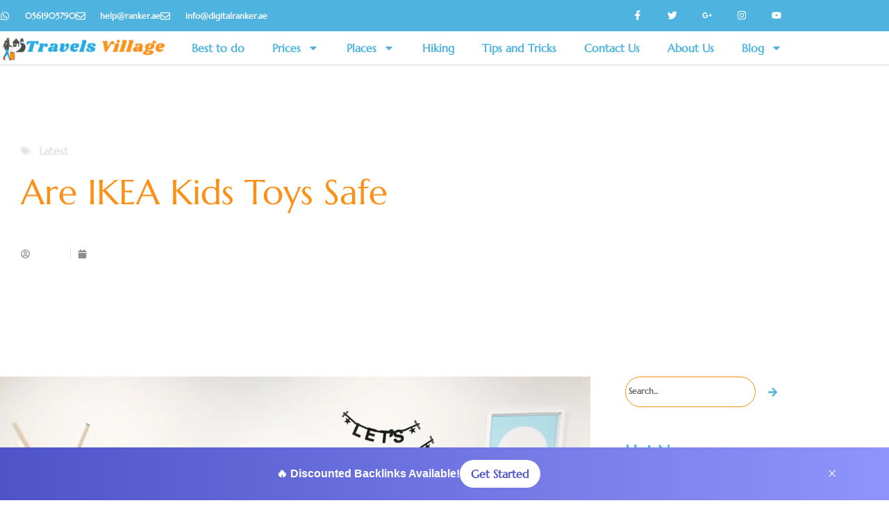

--- FILE ---
content_type: text/html; charset=UTF-8
request_url: https://travelsvillage.com/are-ikea-kids-toys-safe/
body_size: 38673
content:
<!doctype html><html dir="ltr" lang="en-US" prefix="og: https://ogp.me/ns#"><head><script data-no-optimize="1">var litespeed_docref=sessionStorage.getItem("litespeed_docref");litespeed_docref&&(Object.defineProperty(document,"referrer",{get:function(){return litespeed_docref}}),sessionStorage.removeItem("litespeed_docref"));</script> <meta charset="UTF-8"><meta name="viewport" content="width=device-width, initial-scale=1"><link rel="profile" href="https://gmpg.org/xfn/11"><title>Are IKEA Kids Toys Safe? A Detailed Safety Guide</title><meta name="description" content="Wondering if IKEA kids&#039; toys are safe? Explore our detailed guide on IKEA toy safety, materials, and standards to ensure your child&#039;s well-being." /><meta name="robots" content="max-image-preview:large" /><meta name="author" content="Admin"/><meta name="google-site-verification" content="tfyWPxDQnWYKUi3DjtMWi-yzantrDFQUIVZ0-nqBUzg" /><meta name="msvalidate.01" content="2A16AB963583FEC5A0A00EC037500F6D" /><meta name="p:domain_verify" content="7cc40796a677efc38637fa26e12ea59b" /><meta name="yandex-verification" content="5d60662a9a7ff14e" /><link rel="canonical" href="https://travelsvillage.com/are-ikea-kids-toys-safe/" /><meta name="generator" content="All in One SEO (AIOSEO) 4.9.2" /><meta property="og:locale" content="en_US" /><meta property="og:site_name" content="Travels Village - Travels Blog" /><meta property="og:type" content="article" /><meta property="og:title" content="Are IKEA Kids Toys Safe? A Detailed Safety Guide" /><meta property="og:description" content="Wondering if IKEA kids&#039; toys are safe? Explore our detailed guide on IKEA toy safety, materials, and standards to ensure your child&#039;s well-being." /><meta property="og:url" content="https://travelsvillage.com/are-ikea-kids-toys-safe/" /><meta property="og:image" content="https://travelsvillage.com/wp-content/uploads/2023/11/travelsvillage.com_-300x60-1.png" /><meta property="og:image:secure_url" content="https://travelsvillage.com/wp-content/uploads/2023/11/travelsvillage.com_-300x60-1.png" /><meta property="article:published_time" content="2024-02-17T07:50:09+00:00" /><meta property="article:modified_time" content="2025-09-16T11:29:55+00:00" /><meta name="twitter:card" content="summary_large_image" /><meta name="twitter:title" content="Are IKEA Kids Toys Safe? A Detailed Safety Guide" /><meta name="twitter:description" content="Wondering if IKEA kids&#039; toys are safe? Explore our detailed guide on IKEA toy safety, materials, and standards to ensure your child&#039;s well-being." /><meta name="twitter:image" content="https://travelsvillage.com/wp-content/uploads/2023/11/travelsvillage.com_-300x60-1.png" /> <script type="application/ld+json" class="aioseo-schema">{"@context":"https:\/\/schema.org","@graph":[{"@type":"BlogPosting","@id":"https:\/\/travelsvillage.com\/are-ikea-kids-toys-safe\/#blogposting","name":"Are IKEA Kids Toys Safe? A Detailed Safety Guide","headline":"Are IKEA Kids Toys Safe","author":{"@id":"https:\/\/travelsvillage.com\/author\/gel6gh\/#author"},"publisher":{"@id":"https:\/\/travelsvillage.com\/#organization"},"image":{"@type":"ImageObject","url":"https:\/\/travelsvillage.com\/wp-content\/uploads\/2024\/02\/Are-IKEA-Kids-Toys-Safe.webp","width":2000,"height":1335,"caption":"Are IKEA Kids Toys Safe"},"datePublished":"2024-02-17T07:50:09+00:00","dateModified":"2025-09-16T11:29:55+00:00","inLanguage":"en-US","mainEntityOfPage":{"@id":"https:\/\/travelsvillage.com\/are-ikea-kids-toys-safe\/#webpage"},"isPartOf":{"@id":"https:\/\/travelsvillage.com\/are-ikea-kids-toys-safe\/#webpage"},"articleSection":"Latest"},{"@type":"BreadcrumbList","@id":"https:\/\/travelsvillage.com\/are-ikea-kids-toys-safe\/#breadcrumblist","itemListElement":[{"@type":"ListItem","@id":"https:\/\/travelsvillage.com#listItem","position":1,"name":"Home","item":"https:\/\/travelsvillage.com","nextItem":{"@type":"ListItem","@id":"https:\/\/travelsvillage.com\/category\/latest\/#listItem","name":"Latest"}},{"@type":"ListItem","@id":"https:\/\/travelsvillage.com\/category\/latest\/#listItem","position":2,"name":"Latest","item":"https:\/\/travelsvillage.com\/category\/latest\/","nextItem":{"@type":"ListItem","@id":"https:\/\/travelsvillage.com\/are-ikea-kids-toys-safe\/#listItem","name":"Are IKEA Kids Toys Safe"},"previousItem":{"@type":"ListItem","@id":"https:\/\/travelsvillage.com#listItem","name":"Home"}},{"@type":"ListItem","@id":"https:\/\/travelsvillage.com\/are-ikea-kids-toys-safe\/#listItem","position":3,"name":"Are IKEA Kids Toys Safe","previousItem":{"@type":"ListItem","@id":"https:\/\/travelsvillage.com\/category\/latest\/#listItem","name":"Latest"}}]},{"@type":"Organization","@id":"https:\/\/travelsvillage.com\/#organization","name":"Travels Village","description":"Travels Blog","url":"https:\/\/travelsvillage.com\/","logo":{"@type":"ImageObject","url":"https:\/\/travelsvillage.com\/wp-content\/uploads\/2023\/11\/travelsvillage.com_-300x60-1.png","@id":"https:\/\/travelsvillage.com\/are-ikea-kids-toys-safe\/#organizationLogo","width":300,"height":60},"image":{"@id":"https:\/\/travelsvillage.com\/are-ikea-kids-toys-safe\/#organizationLogo"}},{"@type":"Person","@id":"https:\/\/travelsvillage.com\/author\/gel6gh\/#author","url":"https:\/\/travelsvillage.com\/author\/gel6gh\/","name":"Admin","image":{"@type":"ImageObject","@id":"https:\/\/travelsvillage.com\/are-ikea-kids-toys-safe\/#authorImage","url":"https:\/\/travelsvillage.com\/wp-content\/litespeed\/avatar\/36747c5d3cea82caf2cc951db0250b9d.jpg?ver=1768319451","width":96,"height":96,"caption":"Admin"}},{"@type":"WebPage","@id":"https:\/\/travelsvillage.com\/are-ikea-kids-toys-safe\/#webpage","url":"https:\/\/travelsvillage.com\/are-ikea-kids-toys-safe\/","name":"Are IKEA Kids Toys Safe? A Detailed Safety Guide","description":"Wondering if IKEA kids' toys are safe? Explore our detailed guide on IKEA toy safety, materials, and standards to ensure your child's well-being.","inLanguage":"en-US","isPartOf":{"@id":"https:\/\/travelsvillage.com\/#website"},"breadcrumb":{"@id":"https:\/\/travelsvillage.com\/are-ikea-kids-toys-safe\/#breadcrumblist"},"author":{"@id":"https:\/\/travelsvillage.com\/author\/gel6gh\/#author"},"creator":{"@id":"https:\/\/travelsvillage.com\/author\/gel6gh\/#author"},"image":{"@type":"ImageObject","url":"https:\/\/travelsvillage.com\/wp-content\/uploads\/2024\/02\/Are-IKEA-Kids-Toys-Safe.webp","@id":"https:\/\/travelsvillage.com\/are-ikea-kids-toys-safe\/#mainImage","width":2000,"height":1335,"caption":"Are IKEA Kids Toys Safe"},"primaryImageOfPage":{"@id":"https:\/\/travelsvillage.com\/are-ikea-kids-toys-safe\/#mainImage"},"datePublished":"2024-02-17T07:50:09+00:00","dateModified":"2025-09-16T11:29:55+00:00"},{"@type":"WebSite","@id":"https:\/\/travelsvillage.com\/#website","url":"https:\/\/travelsvillage.com\/","name":"Travels Village","description":"Travels Blog","inLanguage":"en-US","publisher":{"@id":"https:\/\/travelsvillage.com\/#organization"}}]}</script> <link rel="alternate" type="application/rss+xml" title="Travels Village &raquo; Feed" href="https://travelsvillage.com/feed/" /><link rel="alternate" type="application/rss+xml" title="Travels Village &raquo; Comments Feed" href="https://travelsvillage.com/comments/feed/" /><link rel="alternate" type="application/rss+xml" title="Travels Village &raquo; Are IKEA Kids Toys Safe Comments Feed" href="https://travelsvillage.com/are-ikea-kids-toys-safe/feed/" /><link rel="alternate" title="oEmbed (JSON)" type="application/json+oembed" href="https://travelsvillage.com/wp-json/oembed/1.0/embed?url=https%3A%2F%2Ftravelsvillage.com%2Fare-ikea-kids-toys-safe%2F" /><link rel="alternate" title="oEmbed (XML)" type="text/xml+oembed" href="https://travelsvillage.com/wp-json/oembed/1.0/embed?url=https%3A%2F%2Ftravelsvillage.com%2Fare-ikea-kids-toys-safe%2F&#038;format=xml" /><link data-optimized="2" rel="stylesheet" href="https://travelsvillage.com/wp-content/litespeed/css/ca281e9641c1fd6f4a4d81a5696d5100.css?ver=31acc" /> <script src="https://travelsvillage.com/wp-includes/js/jquery/jquery.min.js" id="jquery-core-js"></script> <link rel="https://api.w.org/" href="https://travelsvillage.com/wp-json/" /><link rel="alternate" title="JSON" type="application/json" href="https://travelsvillage.com/wp-json/wp/v2/posts/233" /><link rel="EditURI" type="application/rsd+xml" title="RSD" href="https://travelsvillage.com/xmlrpc.php?rsd" /><meta name="generator" content="WordPress 6.9" /><link rel='shortlink' href='https://travelsvillage.com/?p=233' /><meta name="generator" content="Elementor 3.34.0; features: e_font_icon_svg, additional_custom_breakpoints; settings: css_print_method-external, google_font-enabled, font_display-swap"><meta name="theme-color" content="#FFFFFF"><link rel="icon" href="https://travelsvillage.com/wp-content/uploads/2023/11/cropped-travelsvillage.com_-1-32x32.png" sizes="32x32" /><link rel="icon" href="https://travelsvillage.com/wp-content/uploads/2023/11/cropped-travelsvillage.com_-1-192x192.png" sizes="192x192" /><link rel="apple-touch-icon" href="https://travelsvillage.com/wp-content/uploads/2023/11/cropped-travelsvillage.com_-1-180x180.png" /><meta name="msapplication-TileImage" content="https://travelsvillage.com/wp-content/uploads/2023/11/cropped-travelsvillage.com_-1-270x270.png" /></head><body class="wp-singular post-template-default single single-post postid-233 single-format-standard wp-custom-logo wp-embed-responsive wp-theme-hello-elementor hello-elementor-default elementor-default elementor-kit-731 elementor-page-702"><a class="skip-link screen-reader-text" href="#content">Skip to content</a><header data-elementor-type="header" data-elementor-id="679" class="elementor elementor-679 elementor-location-header" data-elementor-post-type="elementor_library"><section class="elementor-section elementor-top-section elementor-element elementor-element-3326f304 elementor-section-height-min-height elementor-section-content-middle elementor-section-boxed elementor-section-height-default elementor-section-items-middle" data-id="3326f304" data-element_type="section" data-settings="{&quot;background_background&quot;:&quot;classic&quot;}"><div class="elementor-container elementor-column-gap-no"><div class="elementor-column elementor-col-50 elementor-top-column elementor-element elementor-element-14b119a5" data-id="14b119a5" data-element_type="column"><div class="elementor-widget-wrap elementor-element-populated"><div class="elementor-element elementor-element-233ec0e9 elementor-icon-list--layout-inline elementor-mobile-align-center elementor-hidden-phone elementor-list-item-link-full_width elementor-widget elementor-widget-icon-list" data-id="233ec0e9" data-element_type="widget" data-widget_type="icon-list.default"><div class="elementor-widget-container"><ul class="elementor-icon-list-items elementor-inline-items"><li class="elementor-icon-list-item elementor-inline-item">
<a href="https://wa.link/hkh3bk"><span class="elementor-icon-list-icon">
<svg aria-hidden="true" class="e-font-icon-svg e-fab-whatsapp" viewBox="0 0 448 512" xmlns="http://www.w3.org/2000/svg"><path d="M380.9 97.1C339 55.1 283.2 32 223.9 32c-122.4 0-222 99.6-222 222 0 39.1 10.2 77.3 29.6 111L0 480l117.7-30.9c32.4 17.7 68.9 27 106.1 27h.1c122.3 0 224.1-99.6 224.1-222 0-59.3-25.2-115-67.1-157zm-157 341.6c-33.2 0-65.7-8.9-94-25.7l-6.7-4-69.8 18.3L72 359.2l-4.4-7c-18.5-29.4-28.2-63.3-28.2-98.2 0-101.7 82.8-184.5 184.6-184.5 49.3 0 95.6 19.2 130.4 54.1 34.8 34.9 56.2 81.2 56.1 130.5 0 101.8-84.9 184.6-186.6 184.6zm101.2-138.2c-5.5-2.8-32.8-16.2-37.9-18-5.1-1.9-8.8-2.8-12.5 2.8-3.7 5.6-14.3 18-17.6 21.8-3.2 3.7-6.5 4.2-12 1.4-32.6-16.3-54-29.1-75.5-66-5.7-9.8 5.7-9.1 16.3-30.3 1.8-3.7.9-6.9-.5-9.7-1.4-2.8-12.5-30.1-17.1-41.2-4.5-10.8-9.1-9.3-12.5-9.5-3.2-.2-6.9-.2-10.6-.2-3.7 0-9.7 1.4-14.8 6.9-5.1 5.6-19.4 19-19.4 46.3 0 27.3 19.9 53.7 22.6 57.4 2.8 3.7 39.1 59.7 94.8 83.8 35.2 15.2 49 16.5 66.6 13.9 10.7-1.6 32.8-13.4 37.4-26.4 4.6-13 4.6-24.1 3.2-26.4-1.3-2.5-5-3.9-10.5-6.6z"></path></svg>						</span>
<span class="elementor-icon-list-text">0561905790</span>
</a></li><li class="elementor-icon-list-item elementor-inline-item">
<a href="mailto:help@ranker.ae"><span class="elementor-icon-list-icon">
<svg aria-hidden="true" class="e-font-icon-svg e-far-envelope" viewBox="0 0 512 512" xmlns="http://www.w3.org/2000/svg"><path d="M464 64H48C21.49 64 0 85.49 0 112v288c0 26.51 21.49 48 48 48h416c26.51 0 48-21.49 48-48V112c0-26.51-21.49-48-48-48zm0 48v40.805c-22.422 18.259-58.168 46.651-134.587 106.49-16.841 13.247-50.201 45.072-73.413 44.701-23.208.375-56.579-31.459-73.413-44.701C106.18 199.465 70.425 171.067 48 152.805V112h416zM48 400V214.398c22.914 18.251 55.409 43.862 104.938 82.646 21.857 17.205 60.134 55.186 103.062 54.955 42.717.231 80.509-37.199 103.053-54.947 49.528-38.783 82.032-64.401 104.947-82.653V400H48z"></path></svg>						</span>
<span class="elementor-icon-list-text">help@ranker.ae</span>
</a></li><li class="elementor-icon-list-item elementor-inline-item">
<a href="mailto:info@digitalranker.ae"><span class="elementor-icon-list-icon">
<svg aria-hidden="true" class="e-font-icon-svg e-far-envelope" viewBox="0 0 512 512" xmlns="http://www.w3.org/2000/svg"><path d="M464 64H48C21.49 64 0 85.49 0 112v288c0 26.51 21.49 48 48 48h416c26.51 0 48-21.49 48-48V112c0-26.51-21.49-48-48-48zm0 48v40.805c-22.422 18.259-58.168 46.651-134.587 106.49-16.841 13.247-50.201 45.072-73.413 44.701-23.208.375-56.579-31.459-73.413-44.701C106.18 199.465 70.425 171.067 48 152.805V112h416zM48 400V214.398c22.914 18.251 55.409 43.862 104.938 82.646 21.857 17.205 60.134 55.186 103.062 54.955 42.717.231 80.509-37.199 103.053-54.947 49.528-38.783 82.032-64.401 104.947-82.653V400H48z"></path></svg>						</span>
<span class="elementor-icon-list-text">info@digitalranker.ae</span>
</a></li></ul></div></div></div></div><div class="elementor-column elementor-col-50 elementor-top-column elementor-element elementor-element-7197b6bf" data-id="7197b6bf" data-element_type="column"><div class="elementor-widget-wrap elementor-element-populated"><div class="elementor-element elementor-element-7c45e1d e-grid-align-right elementor-shape-square e-grid-align-mobile-center elementor-grid-0 elementor-widget elementor-widget-social-icons" data-id="7c45e1d" data-element_type="widget" data-widget_type="social-icons.default"><div class="elementor-widget-container"><div class="elementor-social-icons-wrapper elementor-grid" role="list">
<span class="elementor-grid-item" role="listitem">
<a class="elementor-icon elementor-social-icon elementor-social-icon-facebook-f elementor-repeater-item-5646027" target="_blank">
<span class="elementor-screen-only">Facebook-f</span>
<svg aria-hidden="true" class="e-font-icon-svg e-fab-facebook-f" viewBox="0 0 320 512" xmlns="http://www.w3.org/2000/svg"><path d="M279.14 288l14.22-92.66h-88.91v-60.13c0-25.35 12.42-50.06 52.24-50.06h40.42V6.26S260.43 0 225.36 0c-73.22 0-121.08 44.38-121.08 124.72v70.62H22.89V288h81.39v224h100.17V288z"></path></svg>					</a>
</span>
<span class="elementor-grid-item" role="listitem">
<a class="elementor-icon elementor-social-icon elementor-social-icon-twitter elementor-repeater-item-72bc942" target="_blank">
<span class="elementor-screen-only">Twitter</span>
<svg aria-hidden="true" class="e-font-icon-svg e-fab-twitter" viewBox="0 0 512 512" xmlns="http://www.w3.org/2000/svg"><path d="M459.37 151.716c.325 4.548.325 9.097.325 13.645 0 138.72-105.583 298.558-298.558 298.558-59.452 0-114.68-17.219-161.137-47.106 8.447.974 16.568 1.299 25.34 1.299 49.055 0 94.213-16.568 130.274-44.832-46.132-.975-84.792-31.188-98.112-72.772 6.498.974 12.995 1.624 19.818 1.624 9.421 0 18.843-1.3 27.614-3.573-48.081-9.747-84.143-51.98-84.143-102.985v-1.299c13.969 7.797 30.214 12.67 47.431 13.319-28.264-18.843-46.781-51.005-46.781-87.391 0-19.492 5.197-37.36 14.294-52.954 51.655 63.675 129.3 105.258 216.365 109.807-1.624-7.797-2.599-15.918-2.599-24.04 0-57.828 46.782-104.934 104.934-104.934 30.213 0 57.502 12.67 76.67 33.137 23.715-4.548 46.456-13.32 66.599-25.34-7.798 24.366-24.366 44.833-46.132 57.827 21.117-2.273 41.584-8.122 60.426-16.243-14.292 20.791-32.161 39.308-52.628 54.253z"></path></svg>					</a>
</span>
<span class="elementor-grid-item" role="listitem">
<a class="elementor-icon elementor-social-icon elementor-social-icon-google-plus-g elementor-repeater-item-96bd910" target="_blank">
<span class="elementor-screen-only">Google-plus-g</span>
<svg aria-hidden="true" class="e-font-icon-svg e-fab-google-plus-g" viewBox="0 0 640 512" xmlns="http://www.w3.org/2000/svg"><path d="M386.061 228.496c1.834 9.692 3.143 19.384 3.143 31.956C389.204 370.205 315.599 448 204.8 448c-106.084 0-192-85.915-192-192s85.916-192 192-192c51.864 0 95.083 18.859 128.611 50.292l-52.126 50.03c-14.145-13.621-39.028-29.599-76.485-29.599-65.484 0-118.92 54.221-118.92 121.277 0 67.056 53.436 121.277 118.92 121.277 75.961 0 104.513-54.745 108.965-82.773H204.8v-66.009h181.261zm185.406 6.437V179.2h-56.001v55.733h-55.733v56.001h55.733v55.733h56.001v-55.733H627.2v-56.001h-55.733z"></path></svg>					</a>
</span>
<span class="elementor-grid-item" role="listitem">
<a class="elementor-icon elementor-social-icon elementor-social-icon-instagram elementor-repeater-item-7c2bcc0" target="_blank">
<span class="elementor-screen-only">Instagram</span>
<svg aria-hidden="true" class="e-font-icon-svg e-fab-instagram" viewBox="0 0 448 512" xmlns="http://www.w3.org/2000/svg"><path d="M224.1 141c-63.6 0-114.9 51.3-114.9 114.9s51.3 114.9 114.9 114.9S339 319.5 339 255.9 287.7 141 224.1 141zm0 189.6c-41.1 0-74.7-33.5-74.7-74.7s33.5-74.7 74.7-74.7 74.7 33.5 74.7 74.7-33.6 74.7-74.7 74.7zm146.4-194.3c0 14.9-12 26.8-26.8 26.8-14.9 0-26.8-12-26.8-26.8s12-26.8 26.8-26.8 26.8 12 26.8 26.8zm76.1 27.2c-1.7-35.9-9.9-67.7-36.2-93.9-26.2-26.2-58-34.4-93.9-36.2-37-2.1-147.9-2.1-184.9 0-35.8 1.7-67.6 9.9-93.9 36.1s-34.4 58-36.2 93.9c-2.1 37-2.1 147.9 0 184.9 1.7 35.9 9.9 67.7 36.2 93.9s58 34.4 93.9 36.2c37 2.1 147.9 2.1 184.9 0 35.9-1.7 67.7-9.9 93.9-36.2 26.2-26.2 34.4-58 36.2-93.9 2.1-37 2.1-147.8 0-184.8zM398.8 388c-7.8 19.6-22.9 34.7-42.6 42.6-29.5 11.7-99.5 9-132.1 9s-102.7 2.6-132.1-9c-19.6-7.8-34.7-22.9-42.6-42.6-11.7-29.5-9-99.5-9-132.1s-2.6-102.7 9-132.1c7.8-19.6 22.9-34.7 42.6-42.6 29.5-11.7 99.5-9 132.1-9s102.7-2.6 132.1 9c19.6 7.8 34.7 22.9 42.6 42.6 11.7 29.5 9 99.5 9 132.1s2.7 102.7-9 132.1z"></path></svg>					</a>
</span>
<span class="elementor-grid-item" role="listitem">
<a class="elementor-icon elementor-social-icon elementor-social-icon-youtube elementor-repeater-item-4b27cd1" target="_blank">
<span class="elementor-screen-only">Youtube</span>
<svg aria-hidden="true" class="e-font-icon-svg e-fab-youtube" viewBox="0 0 576 512" xmlns="http://www.w3.org/2000/svg"><path d="M549.655 124.083c-6.281-23.65-24.787-42.276-48.284-48.597C458.781 64 288 64 288 64S117.22 64 74.629 75.486c-23.497 6.322-42.003 24.947-48.284 48.597-11.412 42.867-11.412 132.305-11.412 132.305s0 89.438 11.412 132.305c6.281 23.65 24.787 41.5 48.284 47.821C117.22 448 288 448 288 448s170.78 0 213.371-11.486c23.497-6.321 42.003-24.171 48.284-47.821 11.412-42.867 11.412-132.305 11.412-132.305s0-89.438-11.412-132.305zm-317.51 213.508V175.185l142.739 81.205-142.739 81.201z"></path></svg>					</a>
</span></div></div></div></div></div></div></section><section class="elementor-section elementor-top-section elementor-element elementor-element-687e5b72 elementor-section-content-middle elementor-section-boxed elementor-section-height-default elementor-section-height-default" data-id="687e5b72" data-element_type="section"><div class="elementor-container elementor-column-gap-default"><div class="elementor-column elementor-col-50 elementor-top-column elementor-element elementor-element-43db924d" data-id="43db924d" data-element_type="column"><div class="elementor-widget-wrap elementor-element-populated"><div class="elementor-element elementor-element-cdabb6e elementor-widget elementor-widget-theme-site-logo elementor-widget-image" data-id="cdabb6e" data-element_type="widget" data-widget_type="theme-site-logo.default"><div class="elementor-widget-container">
<a href="https://travelsvillage.com">
<img data-lazyloaded="1" data-placeholder-resp="300x60" src="[data-uri]" width="300" height="60" data-src="https://travelsvillage.com/wp-content/uploads/2023/11/travelsvillage.com_-300x60-1.png" class="attachment-full size-full wp-image-681" alt="" />				</a></div></div></div></div><div class="elementor-column elementor-col-50 elementor-top-column elementor-element elementor-element-7cdc241d" data-id="7cdc241d" data-element_type="column"><div class="elementor-widget-wrap elementor-element-populated"><div class="elementor-element elementor-element-81aa9b7 elementor-nav-menu--stretch elementor-nav-menu--dropdown-tablet elementor-nav-menu__text-align-aside elementor-nav-menu--toggle elementor-nav-menu--burger elementor-widget elementor-widget-nav-menu" data-id="81aa9b7" data-element_type="widget" data-settings="{&quot;full_width&quot;:&quot;stretch&quot;,&quot;layout&quot;:&quot;horizontal&quot;,&quot;submenu_icon&quot;:{&quot;value&quot;:&quot;&lt;svg aria-hidden=\&quot;true\&quot; class=\&quot;e-font-icon-svg e-fas-caret-down\&quot; viewBox=\&quot;0 0 320 512\&quot; xmlns=\&quot;http:\/\/www.w3.org\/2000\/svg\&quot;&gt;&lt;path d=\&quot;M31.3 192h257.3c17.8 0 26.7 21.5 14.1 34.1L174.1 354.8c-7.8 7.8-20.5 7.8-28.3 0L17.2 226.1C4.6 213.5 13.5 192 31.3 192z\&quot;&gt;&lt;\/path&gt;&lt;\/svg&gt;&quot;,&quot;library&quot;:&quot;fa-solid&quot;},&quot;toggle&quot;:&quot;burger&quot;}" data-widget_type="nav-menu.default"><div class="elementor-widget-container"><nav aria-label="Menu" class="elementor-nav-menu--main elementor-nav-menu__container elementor-nav-menu--layout-horizontal e--pointer-underline e--animation-fade"><ul id="menu-1-81aa9b7" class="elementor-nav-menu"><li class="menu-item menu-item-type-taxonomy menu-item-object-category menu-item-746"><a href="https://travelsvillage.com/category/best-to-do/" class="elementor-item">Best to do</a></li><li class="menu-item menu-item-type-taxonomy menu-item-object-category menu-item-has-children menu-item-773"><a href="https://travelsvillage.com/category/prices/" class="elementor-item">Prices</a><ul class="sub-menu elementor-nav-menu--dropdown"><li class="menu-item menu-item-type-taxonomy menu-item-object-category menu-item-775"><a href="https://travelsvillage.com/category/prices/shopping/" class="elementor-sub-item">Shopping</a></li><li class="menu-item menu-item-type-taxonomy menu-item-object-category menu-item-774"><a href="https://travelsvillage.com/category/prices/hotel-prices/" class="elementor-sub-item">Hotel Prices</a></li></ul></li><li class="menu-item menu-item-type-taxonomy menu-item-object-category menu-item-has-children menu-item-762"><a href="https://travelsvillage.com/category/places/" class="elementor-item">Places</a><ul class="sub-menu elementor-nav-menu--dropdown"><li class="menu-item menu-item-type-taxonomy menu-item-object-category menu-item-770"><a href="https://travelsvillage.com/category/places/uae/" class="elementor-sub-item">UAE</a></li><li class="menu-item menu-item-type-taxonomy menu-item-object-category menu-item-764"><a href="https://travelsvillage.com/category/places/france/" class="elementor-sub-item">France</a></li><li class="menu-item menu-item-type-taxonomy menu-item-object-category menu-item-765"><a href="https://travelsvillage.com/category/places/france/paris/" class="elementor-sub-item">Paris</a></li><li class="menu-item menu-item-type-taxonomy menu-item-object-category menu-item-766"><a href="https://travelsvillage.com/category/places/italy/" class="elementor-sub-item">Italy</a></li><li class="menu-item menu-item-type-taxonomy menu-item-object-category menu-item-771"><a href="https://travelsvillage.com/category/places/uk/" class="elementor-sub-item">UK</a></li><li class="menu-item menu-item-type-taxonomy menu-item-object-category menu-item-768"><a href="https://travelsvillage.com/category/places/switzerland/" class="elementor-sub-item">Switzerland</a></li><li class="menu-item menu-item-type-taxonomy menu-item-object-category menu-item-772"><a href="https://travelsvillage.com/category/places/usa/" class="elementor-sub-item">USA</a></li><li class="menu-item menu-item-type-taxonomy menu-item-object-category menu-item-763"><a href="https://travelsvillage.com/category/places/canada/" class="elementor-sub-item">CANADA</a></li><li class="menu-item menu-item-type-taxonomy menu-item-object-category menu-item-769"><a href="https://travelsvillage.com/category/places/thailand/" class="elementor-sub-item">Thailand</a></li><li class="menu-item menu-item-type-taxonomy menu-item-object-category menu-item-767"><a href="https://travelsvillage.com/category/places/malaysia/" class="elementor-sub-item">Malaysia</a></li></ul></li><li class="menu-item menu-item-type-taxonomy menu-item-object-category menu-item-755"><a href="https://travelsvillage.com/category/hiking/" class="elementor-item">Hiking</a></li><li class="menu-item menu-item-type-taxonomy menu-item-object-category menu-item-777"><a href="https://travelsvillage.com/category/tips-and-tricks/" class="elementor-item">Tips and Tricks</a></li><li class="menu-item menu-item-type-post_type menu-item-object-page menu-item-2150"><a href="https://travelsvillage.com/contact-us/" class="elementor-item">Contact Us</a></li><li class="menu-item menu-item-type-post_type menu-item-object-page menu-item-2151"><a href="https://travelsvillage.com/about-us/" class="elementor-item">About Us</a></li><li class="menu-item menu-item-type-taxonomy menu-item-object-category menu-item-has-children menu-item-747"><a href="https://travelsvillage.com/category/blog/" class="elementor-item">Blog</a><ul class="sub-menu elementor-nav-menu--dropdown"><li class="menu-item menu-item-type-taxonomy menu-item-object-category menu-item-745"><a href="https://travelsvillage.com/category/beauty-fashion/" class="elementor-sub-item">Beauty &amp; Fashion</a></li><li class="menu-item menu-item-type-taxonomy menu-item-object-category menu-item-759"><a href="https://travelsvillage.com/category/life-style/" class="elementor-sub-item">Life Style</a></li><li class="menu-item menu-item-type-taxonomy menu-item-object-category menu-item-748"><a href="https://travelsvillage.com/category/business/" class="elementor-sub-item">Business</a></li><li class="menu-item menu-item-type-taxonomy menu-item-object-category menu-item-749"><a href="https://travelsvillage.com/category/business-finance/" class="elementor-sub-item">Business &amp; Finance</a></li><li class="menu-item menu-item-type-taxonomy menu-item-object-category menu-item-750"><a href="https://travelsvillage.com/category/construction/" class="elementor-sub-item">Construction</a></li><li class="menu-item menu-item-type-taxonomy menu-item-object-category menu-item-751"><a href="https://travelsvillage.com/category/digital-marketing/" class="elementor-sub-item">Digital Marketing</a></li><li class="menu-item menu-item-type-taxonomy menu-item-object-category menu-item-752"><a href="https://travelsvillage.com/category/finance/" class="elementor-sub-item">Finance</a></li><li class="menu-item menu-item-type-taxonomy menu-item-object-category menu-item-753"><a href="https://travelsvillage.com/category/fitness/" class="elementor-sub-item">Fitness</a></li><li class="menu-item menu-item-type-taxonomy menu-item-object-category menu-item-754"><a href="https://travelsvillage.com/category/health/" class="elementor-sub-item">Health</a></li><li class="menu-item menu-item-type-taxonomy menu-item-object-category menu-item-756"><a href="https://travelsvillage.com/category/home-decor-maintenance/" class="elementor-sub-item">Home Decor &amp; Maintenance</a></li><li class="menu-item menu-item-type-taxonomy menu-item-object-category menu-item-757"><a href="https://travelsvillage.com/category/home-decoration/" class="elementor-sub-item">Home Decoration</a></li><li class="menu-item menu-item-type-taxonomy menu-item-object-category menu-item-760"><a href="https://travelsvillage.com/category/moving-cargo/" class="elementor-sub-item">Moving &amp; Cargo</a></li><li class="menu-item menu-item-type-taxonomy menu-item-object-category menu-item-779"><a href="https://travelsvillage.com/category/uncategorized/automobiles/" class="elementor-sub-item">Automobiles</a></li><li class="menu-item menu-item-type-taxonomy menu-item-object-category menu-item-776"><a href="https://travelsvillage.com/category/technology/" class="elementor-sub-item">Technology</a></li><li class="menu-item menu-item-type-taxonomy menu-item-object-category menu-item-778"><a href="https://travelsvillage.com/category/travel/" class="elementor-sub-item">Travel</a></li><li class="menu-item menu-item-type-taxonomy menu-item-object-category current-post-ancestor current-menu-parent current-post-parent menu-item-758"><a href="https://travelsvillage.com/category/latest/" class="elementor-sub-item">Latest</a></li><li class="menu-item menu-item-type-taxonomy menu-item-object-category menu-item-761"><a href="https://travelsvillage.com/category/others/" class="elementor-sub-item">Others</a></li></ul></li></ul></nav><div class="elementor-menu-toggle" role="button" tabindex="0" aria-label="Menu Toggle" aria-expanded="false">
<svg aria-hidden="true" role="presentation" class="elementor-menu-toggle__icon--open e-font-icon-svg e-eicon-menu-bar" viewBox="0 0 1000 1000" xmlns="http://www.w3.org/2000/svg"><path d="M104 333H896C929 333 958 304 958 271S929 208 896 208H104C71 208 42 237 42 271S71 333 104 333ZM104 583H896C929 583 958 554 958 521S929 458 896 458H104C71 458 42 487 42 521S71 583 104 583ZM104 833H896C929 833 958 804 958 771S929 708 896 708H104C71 708 42 737 42 771S71 833 104 833Z"></path></svg><svg aria-hidden="true" role="presentation" class="elementor-menu-toggle__icon--close e-font-icon-svg e-eicon-close" viewBox="0 0 1000 1000" xmlns="http://www.w3.org/2000/svg"><path d="M742 167L500 408 258 167C246 154 233 150 217 150 196 150 179 158 167 167 154 179 150 196 150 212 150 229 154 242 171 254L408 500 167 742C138 771 138 800 167 829 196 858 225 858 254 829L496 587 738 829C750 842 767 846 783 846 800 846 817 842 829 829 842 817 846 804 846 783 846 767 842 750 829 737L588 500 833 258C863 229 863 200 833 171 804 137 775 137 742 167Z"></path></svg></div><nav class="elementor-nav-menu--dropdown elementor-nav-menu__container" aria-hidden="true"><ul id="menu-2-81aa9b7" class="elementor-nav-menu"><li class="menu-item menu-item-type-taxonomy menu-item-object-category menu-item-746"><a href="https://travelsvillage.com/category/best-to-do/" class="elementor-item" tabindex="-1">Best to do</a></li><li class="menu-item menu-item-type-taxonomy menu-item-object-category menu-item-has-children menu-item-773"><a href="https://travelsvillage.com/category/prices/" class="elementor-item" tabindex="-1">Prices</a><ul class="sub-menu elementor-nav-menu--dropdown"><li class="menu-item menu-item-type-taxonomy menu-item-object-category menu-item-775"><a href="https://travelsvillage.com/category/prices/shopping/" class="elementor-sub-item" tabindex="-1">Shopping</a></li><li class="menu-item menu-item-type-taxonomy menu-item-object-category menu-item-774"><a href="https://travelsvillage.com/category/prices/hotel-prices/" class="elementor-sub-item" tabindex="-1">Hotel Prices</a></li></ul></li><li class="menu-item menu-item-type-taxonomy menu-item-object-category menu-item-has-children menu-item-762"><a href="https://travelsvillage.com/category/places/" class="elementor-item" tabindex="-1">Places</a><ul class="sub-menu elementor-nav-menu--dropdown"><li class="menu-item menu-item-type-taxonomy menu-item-object-category menu-item-770"><a href="https://travelsvillage.com/category/places/uae/" class="elementor-sub-item" tabindex="-1">UAE</a></li><li class="menu-item menu-item-type-taxonomy menu-item-object-category menu-item-764"><a href="https://travelsvillage.com/category/places/france/" class="elementor-sub-item" tabindex="-1">France</a></li><li class="menu-item menu-item-type-taxonomy menu-item-object-category menu-item-765"><a href="https://travelsvillage.com/category/places/france/paris/" class="elementor-sub-item" tabindex="-1">Paris</a></li><li class="menu-item menu-item-type-taxonomy menu-item-object-category menu-item-766"><a href="https://travelsvillage.com/category/places/italy/" class="elementor-sub-item" tabindex="-1">Italy</a></li><li class="menu-item menu-item-type-taxonomy menu-item-object-category menu-item-771"><a href="https://travelsvillage.com/category/places/uk/" class="elementor-sub-item" tabindex="-1">UK</a></li><li class="menu-item menu-item-type-taxonomy menu-item-object-category menu-item-768"><a href="https://travelsvillage.com/category/places/switzerland/" class="elementor-sub-item" tabindex="-1">Switzerland</a></li><li class="menu-item menu-item-type-taxonomy menu-item-object-category menu-item-772"><a href="https://travelsvillage.com/category/places/usa/" class="elementor-sub-item" tabindex="-1">USA</a></li><li class="menu-item menu-item-type-taxonomy menu-item-object-category menu-item-763"><a href="https://travelsvillage.com/category/places/canada/" class="elementor-sub-item" tabindex="-1">CANADA</a></li><li class="menu-item menu-item-type-taxonomy menu-item-object-category menu-item-769"><a href="https://travelsvillage.com/category/places/thailand/" class="elementor-sub-item" tabindex="-1">Thailand</a></li><li class="menu-item menu-item-type-taxonomy menu-item-object-category menu-item-767"><a href="https://travelsvillage.com/category/places/malaysia/" class="elementor-sub-item" tabindex="-1">Malaysia</a></li></ul></li><li class="menu-item menu-item-type-taxonomy menu-item-object-category menu-item-755"><a href="https://travelsvillage.com/category/hiking/" class="elementor-item" tabindex="-1">Hiking</a></li><li class="menu-item menu-item-type-taxonomy menu-item-object-category menu-item-777"><a href="https://travelsvillage.com/category/tips-and-tricks/" class="elementor-item" tabindex="-1">Tips and Tricks</a></li><li class="menu-item menu-item-type-post_type menu-item-object-page menu-item-2150"><a href="https://travelsvillage.com/contact-us/" class="elementor-item" tabindex="-1">Contact Us</a></li><li class="menu-item menu-item-type-post_type menu-item-object-page menu-item-2151"><a href="https://travelsvillage.com/about-us/" class="elementor-item" tabindex="-1">About Us</a></li><li class="menu-item menu-item-type-taxonomy menu-item-object-category menu-item-has-children menu-item-747"><a href="https://travelsvillage.com/category/blog/" class="elementor-item" tabindex="-1">Blog</a><ul class="sub-menu elementor-nav-menu--dropdown"><li class="menu-item menu-item-type-taxonomy menu-item-object-category menu-item-745"><a href="https://travelsvillage.com/category/beauty-fashion/" class="elementor-sub-item" tabindex="-1">Beauty &amp; Fashion</a></li><li class="menu-item menu-item-type-taxonomy menu-item-object-category menu-item-759"><a href="https://travelsvillage.com/category/life-style/" class="elementor-sub-item" tabindex="-1">Life Style</a></li><li class="menu-item menu-item-type-taxonomy menu-item-object-category menu-item-748"><a href="https://travelsvillage.com/category/business/" class="elementor-sub-item" tabindex="-1">Business</a></li><li class="menu-item menu-item-type-taxonomy menu-item-object-category menu-item-749"><a href="https://travelsvillage.com/category/business-finance/" class="elementor-sub-item" tabindex="-1">Business &amp; Finance</a></li><li class="menu-item menu-item-type-taxonomy menu-item-object-category menu-item-750"><a href="https://travelsvillage.com/category/construction/" class="elementor-sub-item" tabindex="-1">Construction</a></li><li class="menu-item menu-item-type-taxonomy menu-item-object-category menu-item-751"><a href="https://travelsvillage.com/category/digital-marketing/" class="elementor-sub-item" tabindex="-1">Digital Marketing</a></li><li class="menu-item menu-item-type-taxonomy menu-item-object-category menu-item-752"><a href="https://travelsvillage.com/category/finance/" class="elementor-sub-item" tabindex="-1">Finance</a></li><li class="menu-item menu-item-type-taxonomy menu-item-object-category menu-item-753"><a href="https://travelsvillage.com/category/fitness/" class="elementor-sub-item" tabindex="-1">Fitness</a></li><li class="menu-item menu-item-type-taxonomy menu-item-object-category menu-item-754"><a href="https://travelsvillage.com/category/health/" class="elementor-sub-item" tabindex="-1">Health</a></li><li class="menu-item menu-item-type-taxonomy menu-item-object-category menu-item-756"><a href="https://travelsvillage.com/category/home-decor-maintenance/" class="elementor-sub-item" tabindex="-1">Home Decor &amp; Maintenance</a></li><li class="menu-item menu-item-type-taxonomy menu-item-object-category menu-item-757"><a href="https://travelsvillage.com/category/home-decoration/" class="elementor-sub-item" tabindex="-1">Home Decoration</a></li><li class="menu-item menu-item-type-taxonomy menu-item-object-category menu-item-760"><a href="https://travelsvillage.com/category/moving-cargo/" class="elementor-sub-item" tabindex="-1">Moving &amp; Cargo</a></li><li class="menu-item menu-item-type-taxonomy menu-item-object-category menu-item-779"><a href="https://travelsvillage.com/category/uncategorized/automobiles/" class="elementor-sub-item" tabindex="-1">Automobiles</a></li><li class="menu-item menu-item-type-taxonomy menu-item-object-category menu-item-776"><a href="https://travelsvillage.com/category/technology/" class="elementor-sub-item" tabindex="-1">Technology</a></li><li class="menu-item menu-item-type-taxonomy menu-item-object-category menu-item-778"><a href="https://travelsvillage.com/category/travel/" class="elementor-sub-item" tabindex="-1">Travel</a></li><li class="menu-item menu-item-type-taxonomy menu-item-object-category current-post-ancestor current-menu-parent current-post-parent menu-item-758"><a href="https://travelsvillage.com/category/latest/" class="elementor-sub-item" tabindex="-1">Latest</a></li><li class="menu-item menu-item-type-taxonomy menu-item-object-category menu-item-761"><a href="https://travelsvillage.com/category/others/" class="elementor-sub-item" tabindex="-1">Others</a></li></ul></li></ul></nav></div></div></div></div></div></section></header><div data-elementor-type="single-post" data-elementor-id="702" class="elementor elementor-702 elementor-location-single post-233 post type-post status-publish format-standard has-post-thumbnail hentry category-latest" data-elementor-post-type="elementor_library"><section class="elementor-section elementor-top-section elementor-element elementor-element-731f3e69 elementor-section-height-min-height elementor-section-boxed elementor-section-height-default elementor-section-items-middle" data-id="731f3e69" data-element_type="section" data-settings="{&quot;background_background&quot;:&quot;classic&quot;}"><div class="elementor-background-overlay"></div><div class="elementor-container elementor-column-gap-wider"><div class="elementor-column elementor-col-50 elementor-top-column elementor-element elementor-element-ac820d8" data-id="ac820d8" data-element_type="column"><div class="elementor-widget-wrap elementor-element-populated"><div class="elementor-element elementor-element-83c65b0 elementor-widget elementor-widget-post-info" data-id="83c65b0" data-element_type="widget" data-widget_type="post-info.default"><div class="elementor-widget-container"><ul class="elementor-inline-items elementor-icon-list-items elementor-post-info"><li class="elementor-icon-list-item elementor-repeater-item-a5bab07 elementor-inline-item" itemprop="about">
<span class="elementor-icon-list-icon">
<svg aria-hidden="true" class="e-font-icon-svg e-fas-tags" viewBox="0 0 640 512" xmlns="http://www.w3.org/2000/svg"><path d="M497.941 225.941L286.059 14.059A48 48 0 0 0 252.118 0H48C21.49 0 0 21.49 0 48v204.118a48 48 0 0 0 14.059 33.941l211.882 211.882c18.744 18.745 49.136 18.746 67.882 0l204.118-204.118c18.745-18.745 18.745-49.137 0-67.882zM112 160c-26.51 0-48-21.49-48-48s21.49-48 48-48 48 21.49 48 48-21.49 48-48 48zm513.941 133.823L421.823 497.941c-18.745 18.745-49.137 18.745-67.882 0l-.36-.36L527.64 323.522c16.999-16.999 26.36-39.6 26.36-63.64s-9.362-46.641-26.36-63.64L331.397 0h48.721a48 48 0 0 1 33.941 14.059l211.882 211.882c18.745 18.745 18.745 49.137 0 67.882z"></path></svg>							</span>
<span class="elementor-icon-list-text elementor-post-info__item elementor-post-info__item--type-terms">
<span class="elementor-post-info__terms-list">
<a href="https://travelsvillage.com/category/latest/" class="elementor-post-info__terms-list-item">Latest</a>				</span>
</span></li></ul></div></div><div class="elementor-element elementor-element-4888c790 elementor-invisible elementor-widget elementor-widget-theme-post-title elementor-page-title elementor-widget-heading" data-id="4888c790" data-element_type="widget" data-settings="{&quot;_animation&quot;:&quot;fadeInUp&quot;}" data-widget_type="theme-post-title.default"><div class="elementor-widget-container"><h1 class="elementor-heading-title elementor-size-default">Are IKEA Kids Toys Safe</h1></div></div><div class="elementor-element elementor-element-30e24c06 elementor-align-left elementor-widget elementor-widget-post-info" data-id="30e24c06" data-element_type="widget" data-widget_type="post-info.default"><div class="elementor-widget-container"><ul class="elementor-inline-items elementor-icon-list-items elementor-post-info"><li class="elementor-icon-list-item elementor-repeater-item-b5bac65 elementor-inline-item" itemprop="author">
<a href="https://travelsvillage.com/author/gel6gh/">
<span class="elementor-icon-list-icon">
<svg aria-hidden="true" class="e-font-icon-svg e-far-user-circle" viewBox="0 0 496 512" xmlns="http://www.w3.org/2000/svg"><path d="M248 104c-53 0-96 43-96 96s43 96 96 96 96-43 96-96-43-96-96-96zm0 144c-26.5 0-48-21.5-48-48s21.5-48 48-48 48 21.5 48 48-21.5 48-48 48zm0-240C111 8 0 119 0 256s111 248 248 248 248-111 248-248S385 8 248 8zm0 448c-49.7 0-95.1-18.3-130.1-48.4 14.9-23 40.4-38.6 69.6-39.5 20.8 6.4 40.6 9.6 60.5 9.6s39.7-3.1 60.5-9.6c29.2 1 54.7 16.5 69.6 39.5-35 30.1-80.4 48.4-130.1 48.4zm162.7-84.1c-24.4-31.4-62.1-51.9-105.1-51.9-10.2 0-26 9.6-57.6 9.6-31.5 0-47.4-9.6-57.6-9.6-42.9 0-80.6 20.5-105.1 51.9C61.9 339.2 48 299.2 48 256c0-110.3 89.7-200 200-200s200 89.7 200 200c0 43.2-13.9 83.2-37.3 115.9z"></path></svg>							</span>
<span class="elementor-icon-list-text elementor-post-info__item elementor-post-info__item--type-author">
Admin					</span>
</a></li><li class="elementor-icon-list-item elementor-repeater-item-c5ca747 elementor-inline-item" itemprop="datePublished">
<a href="https://travelsvillage.com/2024/02/17/">
<span class="elementor-icon-list-icon">
<svg aria-hidden="true" class="e-font-icon-svg e-fas-calendar" viewBox="0 0 448 512" xmlns="http://www.w3.org/2000/svg"><path d="M12 192h424c6.6 0 12 5.4 12 12v260c0 26.5-21.5 48-48 48H48c-26.5 0-48-21.5-48-48V204c0-6.6 5.4-12 12-12zm436-44v-36c0-26.5-21.5-48-48-48h-48V12c0-6.6-5.4-12-12-12h-40c-6.6 0-12 5.4-12 12v52H160V12c0-6.6-5.4-12-12-12h-40c-6.6 0-12 5.4-12 12v52H48C21.5 64 0 85.5 0 112v36c0 6.6 5.4 12 12 12h424c6.6 0 12-5.4 12-12z"></path></svg>							</span>
<span class="elementor-icon-list-text elementor-post-info__item elementor-post-info__item--type-date">
<time>February 17, 2024</time>					</span>
</a></li></ul></div></div></div></div><div class="elementor-column elementor-col-50 elementor-top-column elementor-element elementor-element-51ce72f1" data-id="51ce72f1" data-element_type="column"><div class="elementor-widget-wrap"></div></div></div></section><section class="elementor-section elementor-top-section elementor-element elementor-element-4f9578dd elementor-section-stretched elementor-section-boxed elementor-section-height-default elementor-section-height-default" data-id="4f9578dd" data-element_type="section" data-settings="{&quot;background_background&quot;:&quot;classic&quot;,&quot;stretch_section&quot;:&quot;section-stretched&quot;}"><div class="elementor-container elementor-column-gap-no"><div class="elementor-column elementor-col-50 elementor-top-column elementor-element elementor-element-6b98f757" data-id="6b98f757" data-element_type="column" data-settings="{&quot;background_background&quot;:&quot;classic&quot;}"><div class="elementor-widget-wrap elementor-element-populated"><section class="elementor-section elementor-inner-section elementor-element elementor-element-3793c4a9 elementor-section-boxed elementor-section-height-default elementor-section-height-default" data-id="3793c4a9" data-element_type="section"><div class="elementor-container elementor-column-gap-no"><div class="elementor-column elementor-col-100 elementor-inner-column elementor-element elementor-element-187550b3" data-id="187550b3" data-element_type="column"><div class="elementor-widget-wrap elementor-element-populated"><div class="elementor-element elementor-element-278358e4 elementor-widget elementor-widget-image" data-id="278358e4" data-element_type="widget" data-widget_type="image.default"><div class="elementor-widget-container"><figure class="wp-caption">
<img data-lazyloaded="1" data-placeholder-resp="2000x1335" src="[data-uri]" fetchpriority="high" width="2000" height="1335" data-src="https://travelsvillage.com/wp-content/uploads/2024/02/Are-IKEA-Kids-Toys-Safe.webp" class="attachment-full size-full wp-image-1736" alt="Are IKEA Kids Toys Safe" data-srcset="https://travelsvillage.com/wp-content/uploads/2024/02/Are-IKEA-Kids-Toys-Safe.webp 2000w, https://travelsvillage.com/wp-content/uploads/2024/02/Are-IKEA-Kids-Toys-Safe-300x200.webp 300w, https://travelsvillage.com/wp-content/uploads/2024/02/Are-IKEA-Kids-Toys-Safe-1024x684.webp 1024w, https://travelsvillage.com/wp-content/uploads/2024/02/Are-IKEA-Kids-Toys-Safe-768x513.webp 768w, https://travelsvillage.com/wp-content/uploads/2024/02/Are-IKEA-Kids-Toys-Safe-1536x1025.webp 1536w" data-sizes="(max-width: 2000px) 100vw, 2000px" /><figcaption class="widget-image-caption wp-caption-text"></figcaption></figure></div></div></div></div></div></section><div class="elementor-element elementor-element-3987e879 elementor-widget-divider--view-line elementor-widget elementor-widget-divider" data-id="3987e879" data-element_type="widget" data-widget_type="divider.default"><div class="elementor-widget-container"><div class="elementor-divider">
<span class="elementor-divider-separator">
</span></div></div></div><div class="elementor-element elementor-element-62bf2898 elementor-widget elementor-widget-theme-post-content" data-id="62bf2898" data-element_type="widget" data-widget_type="theme-post-content.default"><div class="elementor-widget-container"><h2><strong>Are IKEA Kids Toys Safe</strong></h2><p>With the increasing concern for child safety, parents often scrutinize the toys they purchase. IKEA, a renowned global brand, also caters to children&#8217;s play needs. But are IKEA kids toys safe? Let&#8217;s delve into the safety measures, quality standards, and expert recommendations to ensure your child&#8217;s well-being.</p><h2><strong>Quality Standards and Material Composition</strong></h2><p>IKEA adheres to stringent quality standards, ensuring its toys meet safety regulations across regions. From design to production, each phase undergoes thorough testing to guarantee compliance with safety norms. Materials used in IKEA toys prioritize child-friendly options, avoiding harmful substances such as lead, phthalates, and other toxins. Wood sourced from sustainable forests and non-toxic paints further enhance the safety quotient.</p><h3><strong>Durability and Construction</strong></h3><p>IKEA toys are renowned for their durability and robust construction. Whether it&#8217;s wooden puzzles, plush toys, or imaginative playsets, IKEA prioritizes sturdiness without compromising safety. Rigorous testing procedures simulate real-life scenarios, ensuring toys withstand rough handling and maintain structural integrity over time. This commitment to durability ensures prolonged usage without safety concerns.</p><h2><strong>Expert Recommendations and Safety Tips</strong></h2><p>While IKEA maintains high safety standards, it&#8217;s essential for parents to supplement with their vigilance. Always follow age recommendations specified for each toy, as they factor in developmental appropriateness and safety hazards. Regularly inspect toys for signs of wear and tear, disposing of damaged ones promptly. Educate children about proper toy usage and safety practices to mitigate risks during playtime.</p><p>In conclusion, IKEA <a href="https://travelsvillage.com/can-you-buy-kids-hair-accessories-from-smyths-toy-shop/">kids</a> toys prioritize safety without compromising on creativity and fun. By adhering to stringent quality standards, utilizing child-friendly materials, and ensuring durability, IKEA earns parents&#8217; trust worldwide. However, parental vigilance remains paramount in complementing these safety measures. By following expert recommendations and fostering a safe play environment, you can confidently incorporate IKEA toys into your child&#8217;s playtime repertoire.</p><h3><strong>Colorland Toys Store</strong></h3><p><a href="https://garlic.ae/bus/colorland-toys-store">Colorland Toys Store</a> offers a diverse range of toys catering to children&#8217;s varied interests and developmental stages. From educational toys to imaginative playsets, Colorland prioritizes quality, safety, and innovation. With stringent quality control measures and adherence to safety standards, parents can trust Colorland toys to provide enriching and safe play experiences for their children.</p></div></div><section class="elementor-section elementor-inner-section elementor-element elementor-element-5e8c43a6 elementor-section-boxed elementor-section-height-default elementor-section-height-default" data-id="5e8c43a6" data-element_type="section"><div class="elementor-container elementor-column-gap-no"><div class="elementor-column elementor-col-50 elementor-inner-column elementor-element elementor-element-e958e85" data-id="e958e85" data-element_type="column" data-settings="{&quot;background_background&quot;:&quot;classic&quot;}"><div class="elementor-widget-wrap elementor-element-populated"><div class="elementor-element elementor-element-77165927 elementor-widget__width-auto elementor-widget elementor-widget-heading" data-id="77165927" data-element_type="widget" data-widget_type="heading.default"><div class="elementor-widget-container">
<span class="elementor-heading-title elementor-size-default">Share Post</span></div></div></div></div><div class="elementor-column elementor-col-50 elementor-inner-column elementor-element elementor-element-5dd7281a" data-id="5dd7281a" data-element_type="column" data-settings="{&quot;background_background&quot;:&quot;classic&quot;}"><div class="elementor-widget-wrap elementor-element-populated"><div class="elementor-element elementor-element-a522f9b elementor-share-buttons--shape-circle elementor-share-buttons--view-icon-text elementor-share-buttons--skin-gradient elementor-grid-0 elementor-share-buttons--color-official elementor-widget elementor-widget-share-buttons" data-id="a522f9b" data-element_type="widget" data-widget_type="share-buttons.default"><div class="elementor-widget-container"><div class="elementor-grid" role="list"><div class="elementor-grid-item" role="listitem"><div class="elementor-share-btn elementor-share-btn_facebook" role="button" tabindex="0" aria-label="Share on facebook">
<span class="elementor-share-btn__icon">
<svg aria-hidden="true" class="e-font-icon-svg e-fab-facebook" viewBox="0 0 512 512" xmlns="http://www.w3.org/2000/svg"><path d="M504 256C504 119 393 8 256 8S8 119 8 256c0 123.78 90.69 226.38 209.25 245V327.69h-63V256h63v-54.64c0-62.15 37-96.48 93.67-96.48 27.14 0 55.52 4.84 55.52 4.84v61h-31.28c-30.8 0-40.41 19.12-40.41 38.73V256h68.78l-11 71.69h-57.78V501C413.31 482.38 504 379.78 504 256z"></path></svg>							</span></div></div><div class="elementor-grid-item" role="listitem"><div class="elementor-share-btn elementor-share-btn_twitter" role="button" tabindex="0" aria-label="Share on twitter">
<span class="elementor-share-btn__icon">
<svg aria-hidden="true" class="e-font-icon-svg e-fab-twitter" viewBox="0 0 512 512" xmlns="http://www.w3.org/2000/svg"><path d="M459.37 151.716c.325 4.548.325 9.097.325 13.645 0 138.72-105.583 298.558-298.558 298.558-59.452 0-114.68-17.219-161.137-47.106 8.447.974 16.568 1.299 25.34 1.299 49.055 0 94.213-16.568 130.274-44.832-46.132-.975-84.792-31.188-98.112-72.772 6.498.974 12.995 1.624 19.818 1.624 9.421 0 18.843-1.3 27.614-3.573-48.081-9.747-84.143-51.98-84.143-102.985v-1.299c13.969 7.797 30.214 12.67 47.431 13.319-28.264-18.843-46.781-51.005-46.781-87.391 0-19.492 5.197-37.36 14.294-52.954 51.655 63.675 129.3 105.258 216.365 109.807-1.624-7.797-2.599-15.918-2.599-24.04 0-57.828 46.782-104.934 104.934-104.934 30.213 0 57.502 12.67 76.67 33.137 23.715-4.548 46.456-13.32 66.599-25.34-7.798 24.366-24.366 44.833-46.132 57.827 21.117-2.273 41.584-8.122 60.426-16.243-14.292 20.791-32.161 39.308-52.628 54.253z"></path></svg>							</span></div></div><div class="elementor-grid-item" role="listitem"><div class="elementor-share-btn elementor-share-btn_linkedin" role="button" tabindex="0" aria-label="Share on linkedin">
<span class="elementor-share-btn__icon">
<svg aria-hidden="true" class="e-font-icon-svg e-fab-linkedin" viewBox="0 0 448 512" xmlns="http://www.w3.org/2000/svg"><path d="M416 32H31.9C14.3 32 0 46.5 0 64.3v383.4C0 465.5 14.3 480 31.9 480H416c17.6 0 32-14.5 32-32.3V64.3c0-17.8-14.4-32.3-32-32.3zM135.4 416H69V202.2h66.5V416zm-33.2-243c-21.3 0-38.5-17.3-38.5-38.5S80.9 96 102.2 96c21.2 0 38.5 17.3 38.5 38.5 0 21.3-17.2 38.5-38.5 38.5zm282.1 243h-66.4V312c0-24.8-.5-56.7-34.5-56.7-34.6 0-39.9 27-39.9 54.9V416h-66.4V202.2h63.7v29.2h.9c8.9-16.8 30.6-34.5 62.9-34.5 67.2 0 79.7 44.3 79.7 101.9V416z"></path></svg>							</span></div></div><div class="elementor-grid-item" role="listitem"><div class="elementor-share-btn elementor-share-btn_pinterest" role="button" tabindex="0" aria-label="Share on pinterest">
<span class="elementor-share-btn__icon">
<svg aria-hidden="true" class="e-font-icon-svg e-fab-pinterest" viewBox="0 0 496 512" xmlns="http://www.w3.org/2000/svg"><path d="M496 256c0 137-111 248-248 248-25.6 0-50.2-3.9-73.4-11.1 10.1-16.5 25.2-43.5 30.8-65 3-11.6 15.4-59 15.4-59 8.1 15.4 31.7 28.5 56.8 28.5 74.8 0 128.7-68.8 128.7-154.3 0-81.9-66.9-143.2-152.9-143.2-107 0-163.9 71.8-163.9 150.1 0 36.4 19.4 81.7 50.3 96.1 4.7 2.2 7.2 1.2 8.3-3.3.8-3.4 5-20.3 6.9-28.1.6-2.5.3-4.7-1.7-7.1-10.1-12.5-18.3-35.3-18.3-56.6 0-54.7 41.4-107.6 112-107.6 60.9 0 103.6 41.5 103.6 100.9 0 67.1-33.9 113.6-78 113.6-24.3 0-42.6-20.1-36.7-44.8 7-29.5 20.5-61.3 20.5-82.6 0-19-10.2-34.9-31.4-34.9-24.9 0-44.9 25.7-44.9 60.2 0 22 7.4 36.8 7.4 36.8s-24.5 103.8-29 123.2c-5 21.4-3 51.6-.9 71.2C65.4 450.9 0 361.1 0 256 0 119 111 8 248 8s248 111 248 248z"></path></svg>							</span></div></div><div class="elementor-grid-item" role="listitem"><div class="elementor-share-btn elementor-share-btn_whatsapp" role="button" tabindex="0" aria-label="Share on whatsapp">
<span class="elementor-share-btn__icon">
<svg aria-hidden="true" class="e-font-icon-svg e-fab-whatsapp" viewBox="0 0 448 512" xmlns="http://www.w3.org/2000/svg"><path d="M380.9 97.1C339 55.1 283.2 32 223.9 32c-122.4 0-222 99.6-222 222 0 39.1 10.2 77.3 29.6 111L0 480l117.7-30.9c32.4 17.7 68.9 27 106.1 27h.1c122.3 0 224.1-99.6 224.1-222 0-59.3-25.2-115-67.1-157zm-157 341.6c-33.2 0-65.7-8.9-94-25.7l-6.7-4-69.8 18.3L72 359.2l-4.4-7c-18.5-29.4-28.2-63.3-28.2-98.2 0-101.7 82.8-184.5 184.6-184.5 49.3 0 95.6 19.2 130.4 54.1 34.8 34.9 56.2 81.2 56.1 130.5 0 101.8-84.9 184.6-186.6 184.6zm101.2-138.2c-5.5-2.8-32.8-16.2-37.9-18-5.1-1.9-8.8-2.8-12.5 2.8-3.7 5.6-14.3 18-17.6 21.8-3.2 3.7-6.5 4.2-12 1.4-32.6-16.3-54-29.1-75.5-66-5.7-9.8 5.7-9.1 16.3-30.3 1.8-3.7.9-6.9-.5-9.7-1.4-2.8-12.5-30.1-17.1-41.2-4.5-10.8-9.1-9.3-12.5-9.5-3.2-.2-6.9-.2-10.6-.2-3.7 0-9.7 1.4-14.8 6.9-5.1 5.6-19.4 19-19.4 46.3 0 27.3 19.9 53.7 22.6 57.4 2.8 3.7 39.1 59.7 94.8 83.8 35.2 15.2 49 16.5 66.6 13.9 10.7-1.6 32.8-13.4 37.4-26.4 4.6-13 4.6-24.1 3.2-26.4-1.3-2.5-5-3.9-10.5-6.6z"></path></svg>							</span></div></div></div></div></div></div></div></div></section><div class="elementor-element elementor-element-3d498445 elementor-widget-divider--view-line elementor-widget elementor-widget-divider" data-id="3d498445" data-element_type="widget" data-widget_type="divider.default"><div class="elementor-widget-container"><div class="elementor-divider">
<span class="elementor-divider-separator">
</span></div></div></div><section class="elementor-section elementor-inner-section elementor-element elementor-element-2c586c99 elementor-section-boxed elementor-section-height-default elementor-section-height-default" data-id="2c586c99" data-element_type="section"><div class="elementor-container elementor-column-gap-no"><div class="elementor-column elementor-col-100 elementor-inner-column elementor-element elementor-element-429973bb" data-id="429973bb" data-element_type="column" data-settings="{&quot;background_background&quot;:&quot;classic&quot;}"><div class="elementor-widget-wrap elementor-element-populated"><div class="elementor-element elementor-element-50f1347b elementor-author-box--link-yes elementor-author-box--layout-image-left elementor-author-box--align-left elementor-author-box--image-valign-top elementor-author-box--avatar-yes elementor-author-box--name-yes elementor-author-box--biography-yes elementor-widget elementor-widget-author-box" data-id="50f1347b" data-element_type="widget" data-widget_type="author-box.default"><div class="elementor-widget-container"><div class="elementor-author-box">
<a href="https://travelsvillage.com/author/gel6gh/" class="elementor-author-box__avatar">
<img data-lazyloaded="1" data-placeholder-resp="96x96" src="[data-uri]" width="96" height="96" data-src="https://travelsvillage.com/wp-content/litespeed/avatar/36747c5d3cea82caf2cc951db0250b9d.jpg?ver=1768319451" alt="Picture of Admin" loading="lazy">
</a><div class="elementor-author-box__text">
<a href="https://travelsvillage.com/author/gel6gh/"><div class="elementor-author-box__name">
Admin</div>
</a><div class="elementor-author-box__bio"></div>
<a class="elementor-author-box__button elementor-button elementor-size-xs" href="https://travelsvillage.com/author/gel6gh/">
All Posts					</a></div></div></div></div><div class="elementor-element elementor-element-6e24c5b3 elementor-hidden-tablet elementor-hidden-phone elementor-widget__width-inherit elementor-widget-divider--view-line elementor-widget elementor-widget-divider" data-id="6e24c5b3" data-element_type="widget" data-widget_type="divider.default"><div class="elementor-widget-container"><div class="elementor-divider">
<span class="elementor-divider-separator">
</span></div></div></div><div class="elementor-element elementor-element-6c5f7cb5 elementor-post-navigation-borders-yes elementor-widget elementor-widget-post-navigation" data-id="6c5f7cb5" data-element_type="widget" data-widget_type="post-navigation.default"><div class="elementor-widget-container"><div class="elementor-post-navigation" role="navigation" aria-label="Post Navigation"><div class="elementor-post-navigation__prev elementor-post-navigation__link">
<a href="https://travelsvillage.com/escorted-tours-of-sardini-and-corsica/" rel="prev"><span class="post-navigation__arrow-wrapper post-navigation__arrow-prev"><svg aria-hidden="true" class="e-font-icon-svg e-fas-angle-left" viewBox="0 0 256 512" xmlns="http://www.w3.org/2000/svg"><path d="M31.7 239l136-136c9.4-9.4 24.6-9.4 33.9 0l22.6 22.6c9.4 9.4 9.4 24.6 0 33.9L127.9 256l96.4 96.4c9.4 9.4 9.4 24.6 0 33.9L201.7 409c-9.4 9.4-24.6 9.4-33.9 0l-136-136c-9.5-9.4-9.5-24.6-.1-34z"></path></svg><span class="elementor-screen-only">Prev</span></span><span class="elementor-post-navigation__link__prev"><span class="post-navigation__prev--label">Previous</span><span class="post-navigation__prev--title">Escorted Tours Of Sardinia And Corsica</span></span></a></div><div class="elementor-post-navigation__separator-wrapper"><div class="elementor-post-navigation__separator"></div></div><div class="elementor-post-navigation__next elementor-post-navigation__link">
<a href="https://travelsvillage.com/can-you-buy-kids-hair-accessories-from-smyths-toy-shop/" rel="next"><span class="elementor-post-navigation__link__next"><span class="post-navigation__next--label">Next</span><span class="post-navigation__next--title">Can You Buy Kids Hair Accessories from Smyths Toy Shop</span></span><span class="post-navigation__arrow-wrapper post-navigation__arrow-next"><svg aria-hidden="true" class="e-font-icon-svg e-fas-angle-right" viewBox="0 0 256 512" xmlns="http://www.w3.org/2000/svg"><path d="M224.3 273l-136 136c-9.4 9.4-24.6 9.4-33.9 0l-22.6-22.6c-9.4-9.4-9.4-24.6 0-33.9l96.4-96.4-96.4-96.4c-9.4-9.4-9.4-24.6 0-33.9L54.3 103c9.4-9.4 24.6-9.4 33.9 0l136 136c9.5 9.4 9.5 24.6.1 34z"></path></svg><span class="elementor-screen-only">Next</span></span></a></div></div></div></div><div class="elementor-element elementor-element-1c9f7c7 elementor-hidden-tablet elementor-hidden-phone elementor-widget-divider--view-line elementor-widget elementor-widget-divider" data-id="1c9f7c7" data-element_type="widget" data-widget_type="divider.default"><div class="elementor-widget-container"><div class="elementor-divider">
<span class="elementor-divider-separator">
</span></div></div></div></div></div></div></section></div></div><div class="elementor-column elementor-col-50 elementor-top-column elementor-element elementor-element-4d0962f2" data-id="4d0962f2" data-element_type="column"><div class="elementor-widget-wrap elementor-element-populated"><div class="elementor-element elementor-element-6e173391 elementor-search-form--icon-arrow elementor-search-form--skin-classic elementor-search-form--button-type-icon elementor-widget elementor-widget-search-form" data-id="6e173391" data-element_type="widget" data-settings="{&quot;skin&quot;:&quot;classic&quot;}" data-widget_type="search-form.default"><div class="elementor-widget-container">
<search role="search"><form class="elementor-search-form" action="https://travelsvillage.com" method="get"><div class="elementor-search-form__container">
<label class="elementor-screen-only" for="elementor-search-form-6e173391">Search</label>
<input id="elementor-search-form-6e173391" placeholder="Search..." class="elementor-search-form__input" type="search" name="s" value="">
<button class="elementor-search-form__submit" type="submit" aria-label="Search"><div class="e-font-icon-svg-container"><svg class="fa fa-arrow-right e-font-icon-svg e-fas-arrow-right" viewBox="0 0 448 512" xmlns="http://www.w3.org/2000/svg"><path d="M190.5 66.9l22.2-22.2c9.4-9.4 24.6-9.4 33.9 0L441 239c9.4 9.4 9.4 24.6 0 33.9L246.6 467.3c-9.4 9.4-24.6 9.4-33.9 0l-22.2-22.2c-9.5-9.5-9.3-25 .4-34.3L311.4 296H24c-13.3 0-24-10.7-24-24v-32c0-13.3 10.7-24 24-24h287.4L190.9 101.2c-9.8-9.3-10-24.8-.4-34.3z"></path></svg></div>													</button></div></form>
</search></div></div><section class="elementor-section elementor-inner-section elementor-element elementor-element-4824aaab elementor-section-full_width elementor-section-height-default elementor-section-height-default" data-id="4824aaab" data-element_type="section"><div class="elementor-container elementor-column-gap-no"><div class="elementor-column elementor-col-100 elementor-inner-column elementor-element elementor-element-4c790abe" data-id="4c790abe" data-element_type="column"><div class="elementor-widget-wrap elementor-element-populated"><div class="elementor-element elementor-element-66e87542 elementor-widget__width-auto elementor-widget elementor-widget-heading" data-id="66e87542" data-element_type="widget" data-widget_type="heading.default"><div class="elementor-widget-container"><h4 class="elementor-heading-title elementor-size-default">Hot News</h4></div></div><div class="elementor-element elementor-element-6fe0eca9 elementor-grid-1 elementor-posts--thumbnail-left elementor-grid-tablet-1 elementor-grid-mobile-1 elementor-widget elementor-widget-posts" data-id="6fe0eca9" data-element_type="widget" data-settings="{&quot;classic_columns&quot;:&quot;1&quot;,&quot;classic_columns_tablet&quot;:&quot;1&quot;,&quot;classic_row_gap&quot;:{&quot;unit&quot;:&quot;px&quot;,&quot;size&quot;:30,&quot;sizes&quot;:[]},&quot;classic_columns_mobile&quot;:&quot;1&quot;,&quot;classic_row_gap_tablet&quot;:{&quot;unit&quot;:&quot;px&quot;,&quot;size&quot;:&quot;&quot;,&quot;sizes&quot;:[]},&quot;classic_row_gap_mobile&quot;:{&quot;unit&quot;:&quot;px&quot;,&quot;size&quot;:&quot;&quot;,&quot;sizes&quot;:[]}}" data-widget_type="posts.classic"><div class="elementor-widget-container"><div class="elementor-posts-container elementor-posts elementor-posts--skin-classic elementor-grid" role="list"><article class="elementor-post elementor-grid-item post-1580 post type-post status-publish format-standard has-post-thumbnail hentry category-beauty-fashion" role="listitem">
<a class="elementor-post__thumbnail__link" href="https://travelsvillage.com/laifen-hair-dryerflash-sale-laifen-hair-dryer-shop-before-gone/" tabindex="-1" ><div class="elementor-post__thumbnail"><img data-lazyloaded="1" data-placeholder-resp="2000x1335" src="[data-uri]" width="2000" height="1335" data-src="https://travelsvillage.com/wp-content/uploads/2025/07/Flash-Sale-Laifen-Hair-Dryer-–-Shop-Before-Gone.webp" class="attachment-full size-full wp-image-1582" alt="Flash Sale Laifen Hair Dryer – Shop Before Gone" /></div>
</a><div class="elementor-post__text"><h3 class="elementor-post__title">
<a href="https://travelsvillage.com/laifen-hair-dryerflash-sale-laifen-hair-dryer-shop-before-gone/" >
Flash Sale Laifen Hair Dryer – Shop Before Gone			</a></h3><div class="elementor-post__meta-data">
<span class="elementor-post-author">
Kiran		</span>
<span class="elementor-post-date">
July 20, 2025		</span></div></div></article><article class="elementor-post elementor-grid-item post-1454 post type-post status-publish format-standard has-post-thumbnail hentry category-beauty-fashion" role="listitem">
<a class="elementor-post__thumbnail__link" href="https://travelsvillage.com/how-to-make-your-handmade-soaps-pop-with-custom-boxes/" tabindex="-1" ><div class="elementor-post__thumbnail"><img data-lazyloaded="1" data-placeholder-resp="2000x1335" src="[data-uri]" loading="lazy" width="2000" height="1335" data-src="https://travelsvillage.com/wp-content/uploads/2025/05/How-to-Make-Your-Handmade-Soaps-Pop-with-Custom-Boxes.webp" class="attachment-full size-full wp-image-1455" alt="How to Make Your Handmade Soaps Pop with Custom Boxes" /></div>
</a><div class="elementor-post__text"><h3 class="elementor-post__title">
<a href="https://travelsvillage.com/how-to-make-your-handmade-soaps-pop-with-custom-boxes/" >
How to Make Your Handmade Soaps Pop with Custom Boxes			</a></h3><div class="elementor-post__meta-data">
<span class="elementor-post-author">
Muhammad ali		</span>
<span class="elementor-post-date">
May 12, 2025		</span></div></div></article><article class="elementor-post elementor-grid-item post-1451 post type-post status-publish format-standard has-post-thumbnail hentry category-beauty-fashion" role="listitem">
<a class="elementor-post__thumbnail__link" href="https://travelsvillage.com/uks-best-wholesale-soap-packaging-companies-custom-soap-boxes/" tabindex="-1" ><div class="elementor-post__thumbnail"><img data-lazyloaded="1" data-placeholder-resp="2000x1335" src="[data-uri]" loading="lazy" width="2000" height="1335" data-src="https://travelsvillage.com/wp-content/uploads/2025/05/UKs-Best-Wholesale-Soap-Packaging-Companies-Custom-Soap-Boxes.webp" class="attachment-full size-full wp-image-1452" alt="UK’s Best Wholesale Soap Packaging Companies Custom Soap Boxes" /></div>
</a><div class="elementor-post__text"><h3 class="elementor-post__title">
<a href="https://travelsvillage.com/uks-best-wholesale-soap-packaging-companies-custom-soap-boxes/" >
UK’s Best Wholesale Soap Packaging Companies Custom Soap Boxes			</a></h3><div class="elementor-post__meta-data">
<span class="elementor-post-author">
Muhammad ali		</span>
<span class="elementor-post-date">
May 12, 2025		</span></div></div></article><article class="elementor-post elementor-grid-item post-1448 post type-post status-publish format-standard has-post-thumbnail hentry category-beauty-fashion" role="listitem">
<a class="elementor-post__thumbnail__link" href="https://travelsvillage.com/make-your-lipsticks-pop-with-custom-printed-boxes-uk/" tabindex="-1" ><div class="elementor-post__thumbnail"><img data-lazyloaded="1" data-placeholder-resp="2000x1335" src="[data-uri]" loading="lazy" width="2000" height="1335" data-src="https://travelsvillage.com/wp-content/uploads/2025/05/Make-Your-Lipsticks-Pop-with-Custom-Printed-Boxes-UK.webp" class="attachment-full size-full wp-image-1449" alt="Make Your Lipsticks Pop with Custom Printed Boxes UK" /></div>
</a><div class="elementor-post__text"><h3 class="elementor-post__title">
<a href="https://travelsvillage.com/make-your-lipsticks-pop-with-custom-printed-boxes-uk/" >
Make Your Lipsticks Pop with Custom Printed Boxes UK			</a></h3><div class="elementor-post__meta-data">
<span class="elementor-post-author">
Muhammad ali		</span>
<span class="elementor-post-date">
May 8, 2025		</span></div></div></article></div></div></div></div></div></div></section><section class="elementor-section elementor-inner-section elementor-element elementor-element-66785f09 elementor-section-full_width elementor-section-height-default elementor-section-height-default" data-id="66785f09" data-element_type="section" data-settings="{&quot;background_background&quot;:&quot;classic&quot;}"><div class="elementor-container elementor-column-gap-no"><div class="elementor-column elementor-col-100 elementor-inner-column elementor-element elementor-element-20154d0" data-id="20154d0" data-element_type="column"><div class="elementor-widget-wrap elementor-element-populated"><div class="elementor-element elementor-element-4dacf83 elementor-author-box--layout-image-above elementor-author-box--align-center elementor-widget elementor-widget-author-box" data-id="4dacf83" data-element_type="widget" data-widget_type="author-box.default"><div class="elementor-widget-container"><div class="elementor-author-box"><div  class="elementor-author-box__avatar">
<img data-lazyloaded="1" data-placeholder-resp="1227x1418" src="[data-uri]" width="1227" height="1418" data-src="https://travelsvillage.com/wp-content/uploads/2023/10/team2.jpg" alt="Picture of Ayang Ocaaaa" loading="lazy"></div><div class="elementor-author-box__text"><div ><div class="elementor-author-box__name">
Ayang Ocaaaa</div></div><div class="elementor-author-box__bio"><p>Our mission is to inspire, inform, and connect travelers around the world, while our vision is to make travel a transformative and accessible experience for all.</p></div></div></div></div></div><div class="elementor-element elementor-element-a2ee37a elementor-shape-rounded elementor-grid-0 e-grid-align-center elementor-widget elementor-widget-social-icons" data-id="a2ee37a" data-element_type="widget" data-widget_type="social-icons.default"><div class="elementor-widget-container"><div class="elementor-social-icons-wrapper elementor-grid" role="list">
<span class="elementor-grid-item" role="listitem">
<a class="elementor-icon elementor-social-icon elementor-social-icon-facebook elementor-repeater-item-adc3d79" target="_blank">
<span class="elementor-screen-only">Facebook</span>
<svg aria-hidden="true" class="e-font-icon-svg e-fab-facebook" viewBox="0 0 512 512" xmlns="http://www.w3.org/2000/svg"><path d="M504 256C504 119 393 8 256 8S8 119 8 256c0 123.78 90.69 226.38 209.25 245V327.69h-63V256h63v-54.64c0-62.15 37-96.48 93.67-96.48 27.14 0 55.52 4.84 55.52 4.84v61h-31.28c-30.8 0-40.41 19.12-40.41 38.73V256h68.78l-11 71.69h-57.78V501C413.31 482.38 504 379.78 504 256z"></path></svg>					</a>
</span>
<span class="elementor-grid-item" role="listitem">
<a class="elementor-icon elementor-social-icon elementor-social-icon-twitter elementor-repeater-item-9529bd7" target="_blank">
<span class="elementor-screen-only">Twitter</span>
<svg aria-hidden="true" class="e-font-icon-svg e-fab-twitter" viewBox="0 0 512 512" xmlns="http://www.w3.org/2000/svg"><path d="M459.37 151.716c.325 4.548.325 9.097.325 13.645 0 138.72-105.583 298.558-298.558 298.558-59.452 0-114.68-17.219-161.137-47.106 8.447.974 16.568 1.299 25.34 1.299 49.055 0 94.213-16.568 130.274-44.832-46.132-.975-84.792-31.188-98.112-72.772 6.498.974 12.995 1.624 19.818 1.624 9.421 0 18.843-1.3 27.614-3.573-48.081-9.747-84.143-51.98-84.143-102.985v-1.299c13.969 7.797 30.214 12.67 47.431 13.319-28.264-18.843-46.781-51.005-46.781-87.391 0-19.492 5.197-37.36 14.294-52.954 51.655 63.675 129.3 105.258 216.365 109.807-1.624-7.797-2.599-15.918-2.599-24.04 0-57.828 46.782-104.934 104.934-104.934 30.213 0 57.502 12.67 76.67 33.137 23.715-4.548 46.456-13.32 66.599-25.34-7.798 24.366-24.366 44.833-46.132 57.827 21.117-2.273 41.584-8.122 60.426-16.243-14.292 20.791-32.161 39.308-52.628 54.253z"></path></svg>					</a>
</span>
<span class="elementor-grid-item" role="listitem">
<a class="elementor-icon elementor-social-icon elementor-social-icon-wordpress elementor-repeater-item-249dd2c" target="_blank">
<span class="elementor-screen-only">Wordpress</span>
<svg aria-hidden="true" class="e-font-icon-svg e-fab-wordpress" viewBox="0 0 512 512" xmlns="http://www.w3.org/2000/svg"><path d="M61.7 169.4l101.5 278C92.2 413 43.3 340.2 43.3 256c0-30.9 6.6-60.1 18.4-86.6zm337.9 75.9c0-26.3-9.4-44.5-17.5-58.7-10.8-17.5-20.9-32.4-20.9-49.9 0-19.6 14.8-37.8 35.7-37.8.9 0 1.8.1 2.8.2-37.9-34.7-88.3-55.9-143.7-55.9-74.3 0-139.7 38.1-177.8 95.9 5 .2 9.7.3 13.7.3 22.2 0 56.7-2.7 56.7-2.7 11.5-.7 12.8 16.2 1.4 17.5 0 0-11.5 1.3-24.3 2l77.5 230.4L249.8 247l-33.1-90.8c-11.5-.7-22.3-2-22.3-2-11.5-.7-10.1-18.2 1.3-17.5 0 0 35.1 2.7 56 2.7 22.2 0 56.7-2.7 56.7-2.7 11.5-.7 12.8 16.2 1.4 17.5 0 0-11.5 1.3-24.3 2l76.9 228.7 21.2-70.9c9-29.4 16-50.5 16-68.7zm-139.9 29.3l-63.8 185.5c19.1 5.6 39.2 8.7 60.1 8.7 24.8 0 48.5-4.3 70.6-12.1-.6-.9-1.1-1.9-1.5-2.9l-65.4-179.2zm183-120.7c.9 6.8 1.4 14 1.4 21.9 0 21.6-4 45.8-16.2 76.2l-65 187.9C426.2 403 468.7 334.5 468.7 256c0-37-9.4-71.8-26-102.1zM504 256c0 136.8-111.3 248-248 248C119.2 504 8 392.7 8 256 8 119.2 119.2 8 256 8c136.7 0 248 111.2 248 248zm-11.4 0c0-130.5-106.2-236.6-236.6-236.6C125.5 19.4 19.4 125.5 19.4 256S125.6 492.6 256 492.6c130.5 0 236.6-106.1 236.6-236.6z"></path></svg>					</a>
</span>
<span class="elementor-grid-item" role="listitem">
<a class="elementor-icon elementor-social-icon elementor-social-icon-behance elementor-repeater-item-4f05b27" target="_blank">
<span class="elementor-screen-only">Behance</span>
<svg aria-hidden="true" class="e-font-icon-svg e-fab-behance" viewBox="0 0 576 512" xmlns="http://www.w3.org/2000/svg"><path d="M232 237.2c31.8-15.2 48.4-38.2 48.4-74 0-70.6-52.6-87.8-113.3-87.8H0v354.4h171.8c64.4 0 124.9-30.9 124.9-102.9 0-44.5-21.1-77.4-64.7-89.7zM77.9 135.9H151c28.1 0 53.4 7.9 53.4 40.5 0 30.1-19.7 42.2-47.5 42.2h-79v-82.7zm83.3 233.7H77.9V272h84.9c34.3 0 56 14.3 56 50.6 0 35.8-25.9 47-57.6 47zm358.5-240.7H376V94h143.7v34.9zM576 305.2c0-75.9-44.4-139.2-124.9-139.2-78.2 0-131.3 58.8-131.3 135.8 0 79.9 50.3 134.7 131.3 134.7 61.3 0 101-27.6 120.1-86.3H509c-6.7 21.9-34.3 33.5-55.7 33.5-41.3 0-63-24.2-63-65.3h185.1c.3-4.2.6-8.7.6-13.2zM390.4 274c2.3-33.7 24.7-54.8 58.5-54.8 35.4 0 53.2 20.8 56.2 54.8H390.4z"></path></svg>					</a>
</span>
<span class="elementor-grid-item" role="listitem">
<a class="elementor-icon elementor-social-icon elementor-social-icon-instagram elementor-repeater-item-80ddb00" target="_blank">
<span class="elementor-screen-only">Instagram</span>
<svg aria-hidden="true" class="e-font-icon-svg e-fab-instagram" viewBox="0 0 448 512" xmlns="http://www.w3.org/2000/svg"><path d="M224.1 141c-63.6 0-114.9 51.3-114.9 114.9s51.3 114.9 114.9 114.9S339 319.5 339 255.9 287.7 141 224.1 141zm0 189.6c-41.1 0-74.7-33.5-74.7-74.7s33.5-74.7 74.7-74.7 74.7 33.5 74.7 74.7-33.6 74.7-74.7 74.7zm146.4-194.3c0 14.9-12 26.8-26.8 26.8-14.9 0-26.8-12-26.8-26.8s12-26.8 26.8-26.8 26.8 12 26.8 26.8zm76.1 27.2c-1.7-35.9-9.9-67.7-36.2-93.9-26.2-26.2-58-34.4-93.9-36.2-37-2.1-147.9-2.1-184.9 0-35.8 1.7-67.6 9.9-93.9 36.1s-34.4 58-36.2 93.9c-2.1 37-2.1 147.9 0 184.9 1.7 35.9 9.9 67.7 36.2 93.9s58 34.4 93.9 36.2c37 2.1 147.9 2.1 184.9 0 35.9-1.7 67.7-9.9 93.9-36.2 26.2-26.2 34.4-58 36.2-93.9 2.1-37 2.1-147.8 0-184.8zM398.8 388c-7.8 19.6-22.9 34.7-42.6 42.6-29.5 11.7-99.5 9-132.1 9s-102.7 2.6-132.1-9c-19.6-7.8-34.7-22.9-42.6-42.6-11.7-29.5-9-99.5-9-132.1s-2.6-102.7 9-132.1c7.8-19.6 22.9-34.7 42.6-42.6 29.5-11.7 99.5-9 132.1-9s102.7-2.6 132.1 9c19.6 7.8 34.7 22.9 42.6 42.6 11.7 29.5 9 99.5 9 132.1s2.7 102.7-9 132.1z"></path></svg>					</a>
</span></div></div></div></div></div></div></section><section class="elementor-section elementor-inner-section elementor-element elementor-element-40b01635 elementor-section-full_width elementor-section-height-default elementor-section-height-default" data-id="40b01635" data-element_type="section"><div class="elementor-container elementor-column-gap-no"><div class="elementor-column elementor-col-100 elementor-inner-column elementor-element elementor-element-42828b0" data-id="42828b0" data-element_type="column"><div class="elementor-widget-wrap elementor-element-populated"><div class="elementor-element elementor-element-d61912e elementor-grid-1 elementor-grid-tablet-1 elementor-grid-mobile-1 elementor-posts--thumbnail-top elementor-widget elementor-widget-posts" data-id="d61912e" data-element_type="widget" data-settings="{&quot;classic_columns&quot;:&quot;1&quot;,&quot;classic_columns_tablet&quot;:&quot;1&quot;,&quot;classic_row_gap&quot;:{&quot;unit&quot;:&quot;px&quot;,&quot;size&quot;:30,&quot;sizes&quot;:[]},&quot;classic_columns_mobile&quot;:&quot;1&quot;,&quot;classic_row_gap_tablet&quot;:{&quot;unit&quot;:&quot;px&quot;,&quot;size&quot;:&quot;&quot;,&quot;sizes&quot;:[]},&quot;classic_row_gap_mobile&quot;:{&quot;unit&quot;:&quot;px&quot;,&quot;size&quot;:&quot;&quot;,&quot;sizes&quot;:[]}}" data-widget_type="posts.classic"><div class="elementor-widget-container"><div class="elementor-posts-container elementor-posts elementor-posts--skin-classic elementor-grid" role="list"><article class="elementor-post elementor-grid-item post-2096 post type-post status-publish format-standard has-post-thumbnail hentry category-tips-and-tricks" role="listitem">
<a class="elementor-post__thumbnail__link" href="https://travelsvillage.com/how-to-avoid-luggage-loss-tagging-tracking-best-practices/" tabindex="-1" ><div class="elementor-post__thumbnail"><img data-lazyloaded="1" data-placeholder-resp="2000x1335" src="[data-uri]" loading="lazy" width="2000" height="1335" data-src="https://travelsvillage.com/wp-content/uploads/2025/12/How-to-Avoid-Luggage-Loss-Tagging-Tracking-Best-Practices.jpg" class="attachment-full size-full wp-image-2101" alt="How to Avoid Luggage Loss: Tagging &amp; Tracking Best Practices" /></div>
</a><div class="elementor-post__text"><h3 class="elementor-post__title">
<a href="https://travelsvillage.com/how-to-avoid-luggage-loss-tagging-tracking-best-practices/" >
How to Avoid Luggage Loss: Tagging &#038; Tracking Best Practices			</a></h3><div class="elementor-post__meta-data">
<span class="elementor-post-author">
Admin		</span>
<span class="elementor-post-date">
December 18, 2025		</span></div><div class="elementor-post__excerpt"><p>Introduction Traveling is an exciting adventure, but losing luggage can quickly turn that excitement into</p></div></div></article></div></div></div><div class="elementor-element elementor-element-74a415ce elementor-grid-1 elementor-posts--thumbnail-left elementor-grid-tablet-1 elementor-grid-mobile-1 elementor-widget elementor-widget-posts" data-id="74a415ce" data-element_type="widget" data-settings="{&quot;classic_columns&quot;:&quot;1&quot;,&quot;classic_columns_tablet&quot;:&quot;1&quot;,&quot;classic_row_gap&quot;:{&quot;unit&quot;:&quot;px&quot;,&quot;size&quot;:20,&quot;sizes&quot;:[]},&quot;classic_columns_mobile&quot;:&quot;1&quot;,&quot;classic_row_gap_tablet&quot;:{&quot;unit&quot;:&quot;px&quot;,&quot;size&quot;:&quot;&quot;,&quot;sizes&quot;:[]},&quot;classic_row_gap_mobile&quot;:{&quot;unit&quot;:&quot;px&quot;,&quot;size&quot;:&quot;&quot;,&quot;sizes&quot;:[]}}" data-widget_type="posts.classic"><div class="elementor-widget-container"><div class="elementor-posts-container elementor-posts elementor-posts--skin-classic elementor-grid" role="list"><article class="elementor-post elementor-grid-item post-2095 post type-post status-publish format-standard has-post-thumbnail hentry category-hiking category-singapore" role="listitem">
<a class="elementor-post__thumbnail__link" href="https://travelsvillage.com/trail-guide-hiking-near-singapore-routes-distance-tips/" tabindex="-1" ><div class="elementor-post__thumbnail"><img data-lazyloaded="1" data-placeholder-resp="2000x1335" src="[data-uri]" loading="lazy" width="2000" height="1335" data-src="https://travelsvillage.com/wp-content/uploads/2025/12/Trail-Guide-—-Hiking-Near-Singapore-Routes-Distance-Tips-1.jpg" class="attachment-full size-full wp-image-2097" alt="Trail Guide — Hiking Near Singapore: Routes, Distance &amp; Tips" /></div>
</a><div class="elementor-post__text"><h3 class="elementor-post__title">
<a href="https://travelsvillage.com/trail-guide-hiking-near-singapore-routes-distance-tips/" >
Trail Guide — Hiking Near Singapore: Routes, Distance &#038; Tips			</a></h3><div class="elementor-post__meta-data">
<span class="elementor-post-author">
Admin		</span>
<span class="elementor-post-date">
December 18, 2025		</span></div></div></article><article class="elementor-post elementor-grid-item post-2085 post type-post status-publish format-standard has-post-thumbnail hentry category-hiking category-malaysia" role="listitem">
<a class="elementor-post__thumbnail__link" href="https://travelsvillage.com/photo-essay-the-most-scenic-hikes-around-penang/" tabindex="-1" ><div class="elementor-post__thumbnail"><img data-lazyloaded="1" data-placeholder-resp="2000x1335" src="[data-uri]" loading="lazy" width="2000" height="1335" data-src="https://travelsvillage.com/wp-content/uploads/2025/12/Photo-Essay-The-Most-Scenic-Hikes-Around-Penang.jpg" class="attachment-full size-full wp-image-2091" alt="Photo Essay: The Most Scenic Hikes Around Penang" /></div>
</a><div class="elementor-post__text"><h3 class="elementor-post__title">
<a href="https://travelsvillage.com/photo-essay-the-most-scenic-hikes-around-penang/" >
Photo Essay: The Most Scenic Hikes Around Penang			</a></h3><div class="elementor-post__meta-data">
<span class="elementor-post-author">
Admin		</span>
<span class="elementor-post-date">
December 15, 2025		</span></div></div></article><article class="elementor-post elementor-grid-item post-2086 post type-post status-publish format-standard has-post-thumbnail hentry category-hiking category-malaysia" role="listitem">
<a class="elementor-post__thumbnail__link" href="https://travelsvillage.com/7-best-hikes-near-kuala-lumpur-you-can-do-this-weekend/" tabindex="-1" ><div class="elementor-post__thumbnail"><img data-lazyloaded="1" data-placeholder-resp="2000x1335" src="[data-uri]" loading="lazy" width="2000" height="1335" data-src="https://travelsvillage.com/wp-content/uploads/2025/12/7-Best-Hikes-Near-Kuala-Lumpur-You-Can-Do-This-Weekend.jpg" class="attachment-full size-full wp-image-2089" alt="7 Best Hikes Near Kuala Lumpur You Can Do This Weekend" /></div>
</a><div class="elementor-post__text"><h3 class="elementor-post__title">
<a href="https://travelsvillage.com/7-best-hikes-near-kuala-lumpur-you-can-do-this-weekend/" >
7 Best Hikes Near Kuala Lumpur You Can Do This Weekend			</a></h3><div class="elementor-post__meta-data">
<span class="elementor-post-author">
Admin		</span>
<span class="elementor-post-date">
December 15, 2025		</span></div></div></article></div></div></div></div></div></div></section><section class="elementor-section elementor-inner-section elementor-element elementor-element-67d53380 elementor-section-boxed elementor-section-height-default elementor-section-height-default" data-id="67d53380" data-element_type="section"><div class="elementor-container elementor-column-gap-default"><div class="elementor-column elementor-col-100 elementor-inner-column elementor-element elementor-element-425e6312" data-id="425e6312" data-element_type="column"><div class="elementor-widget-wrap elementor-element-populated"><div class="elementor-element elementor-element-791175ce elementor-widget__width-auto elementor-widget elementor-widget-heading" data-id="791175ce" data-element_type="widget" data-widget_type="heading.default"><div class="elementor-widget-container"><h5 class="elementor-heading-title elementor-size-default">Subsribe Weekly News</h5></div></div><div class="elementor-element elementor-element-4ecbebbd elementor-widget elementor-widget-text-editor" data-id="4ecbebbd" data-element_type="widget" data-widget_type="text-editor.default"><div class="elementor-widget-container"><p>Get the latest news and updates for travel journey from worldwide!</p></div></div><div class="elementor-element elementor-element-4c0268b7 elementor-button-align-stretch elementor-widget elementor-widget-form" data-id="4c0268b7" data-element_type="widget" data-settings="{&quot;step_next_label&quot;:&quot;Next&quot;,&quot;step_previous_label&quot;:&quot;Previous&quot;,&quot;button_width&quot;:&quot;100&quot;,&quot;step_type&quot;:&quot;number_text&quot;,&quot;step_icon_shape&quot;:&quot;circle&quot;}" data-widget_type="form.default"><div class="elementor-widget-container"><form class="elementor-form" method="post" name="New Form" aria-label="New Form">
<input type="hidden" name="post_id" value="702"/>
<input type="hidden" name="form_id" value="4c0268b7"/>
<input type="hidden" name="referer_title" value="5 Reasons to Play at a Casino Not on GamStop Right Now! - Travels Village" /><input type="hidden" name="queried_id" value="1499"/><div class="elementor-form-fields-wrapper elementor-labels-"><div class="elementor-field-type-text elementor-field-group elementor-column elementor-field-group-name elementor-col-100">
<label for="form-field-name" class="elementor-field-label elementor-screen-only">
Name							</label>
<input size="1" type="text" name="form_fields[name]" id="form-field-name" class="elementor-field elementor-size-sm  elementor-field-textual" placeholder="Name"></div><div class="elementor-field-type-email elementor-field-group elementor-column elementor-field-group-email elementor-col-100 elementor-field-required">
<label for="form-field-email" class="elementor-field-label elementor-screen-only">
Email							</label>
<input size="1" type="email" name="form_fields[email]" id="form-field-email" class="elementor-field elementor-size-sm  elementor-field-textual" placeholder="Email" required="required"></div><div class="elementor-field-group elementor-column elementor-field-type-submit elementor-col-100 e-form__buttons">
<button class="elementor-button elementor-size-sm" type="submit">
<span class="elementor-button-content-wrapper">
<span class="elementor-button-text">Subscribe</span>
</span>
</button></div></div></form></div></div></div></div></div></section></div></div></div></section><div class="elementor-element elementor-element-d224411 e-flex e-con-boxed e-con e-parent" data-id="d224411" data-element_type="container"><div class="e-con-inner"><div class="elementor-element elementor-element-6fb00db elementor-widget elementor-widget-heading" data-id="6fb00db" data-element_type="widget" data-widget_type="heading.default"><div class="elementor-widget-container"><h4 class="elementor-heading-title elementor-size-default">Related Posts</h4></div></div><div class="elementor-element elementor-element-375d857 elementor-posts--align-left elementor-grid-tablet-3 elementor-grid-3 elementor-grid-mobile-1 elementor-posts--thumbnail-top elementor-posts--show-avatar elementor-card-shadow-yes elementor-posts__hover-gradient elementor-widget elementor-widget-posts" data-id="375d857" data-element_type="widget" data-settings="{&quot;cards_row_gap&quot;:{&quot;unit&quot;:&quot;px&quot;,&quot;size&quot;:30,&quot;sizes&quot;:[]},&quot;cards_columns_tablet&quot;:&quot;3&quot;,&quot;cards_columns&quot;:&quot;3&quot;,&quot;cards_columns_mobile&quot;:&quot;1&quot;,&quot;cards_row_gap_tablet&quot;:{&quot;unit&quot;:&quot;px&quot;,&quot;size&quot;:&quot;&quot;,&quot;sizes&quot;:[]},&quot;cards_row_gap_mobile&quot;:{&quot;unit&quot;:&quot;px&quot;,&quot;size&quot;:&quot;&quot;,&quot;sizes&quot;:[]}}" data-widget_type="posts.cards"><div class="elementor-widget-container"><div class="elementor-posts-container elementor-posts elementor-posts--skin-cards elementor-grid" role="list"><article class="elementor-post elementor-grid-item post-2168 post type-post status-publish format-standard has-post-thumbnail hentry category-shopping" role="listitem"><div class="elementor-post__card">
<a class="elementor-post__thumbnail__link" href="https://travelsvillage.com/outlet-day-trip-from-zurich-compared/" tabindex="-1" ><div class="elementor-post__thumbnail"><img data-lazyloaded="1" data-placeholder-resp="2000x1335" src="[data-uri]" loading="lazy" width="2000" height="1335" data-src="https://travelsvillage.com/wp-content/uploads/2026/01/Outlet-day-trip-from-Zurich-compared.jpg" class="attachment-full size-full wp-image-2170" alt="Outlet Day Trip from Zurich Compared" decoding="async" data-srcset="https://travelsvillage.com/wp-content/uploads/2026/01/Outlet-day-trip-from-Zurich-compared.jpg 2000w, https://travelsvillage.com/wp-content/uploads/2026/01/Outlet-day-trip-from-Zurich-compared-300x200.jpg 300w, https://travelsvillage.com/wp-content/uploads/2026/01/Outlet-day-trip-from-Zurich-compared-1024x684.jpg 1024w, https://travelsvillage.com/wp-content/uploads/2026/01/Outlet-day-trip-from-Zurich-compared-768x513.jpg 768w, https://travelsvillage.com/wp-content/uploads/2026/01/Outlet-day-trip-from-Zurich-compared-1536x1025.jpg 1536w" data-sizes="(max-width: 2000px) 100vw, 2000px" /></div></a><div class="elementor-post__badge">Shopping</div><div class="elementor-post__avatar">
<img data-lazyloaded="1" data-placeholder-resp="128x128" src="[data-uri]" alt='Admin' data-src='https://travelsvillage.com/wp-content/litespeed/avatar/c78228873bb8a0f20dc58d5f1f2b01c3.jpg?ver=1768319451' data-srcset='https://travelsvillage.com/wp-content/litespeed/avatar/5a33c9cac2020026dff2bd78b8d7c98b.jpg?ver=1768319451 2x' class='avatar avatar-128 photo' height='128' width='128' decoding='async'/></div><div class="elementor-post__text"><h3 class="elementor-post__title">
<a href="https://travelsvillage.com/outlet-day-trip-from-zurich-compared/" >
Outlet Day Trip from Zurich Compared			</a></h3>
<a class="elementor-post__read-more" href="https://travelsvillage.com/outlet-day-trip-from-zurich-compared/" aria-label="Read more about Outlet Day Trip from Zurich Compared" tabindex="-1" >
Read More »		</a></div><div class="elementor-post__meta-data">
<span class="elementor-post-date">
January 2, 2026		</span></div></div></article><article class="elementor-post elementor-grid-item post-2165 post type-post status-publish format-standard has-post-thumbnail hentry category-shopping" role="listitem"><div class="elementor-post__card">
<a class="elementor-post__thumbnail__link" href="https://travelsvillage.com/interlaken-souvenir-and-gear-stores/" tabindex="-1" ><div class="elementor-post__thumbnail"><img data-lazyloaded="1" data-placeholder-resp="2000x1335" src="[data-uri]" loading="lazy" width="2000" height="1335" data-src="https://travelsvillage.com/wp-content/uploads/2026/01/Interlaken-souvenir-and-gear-stores.jpg" class="attachment-full size-full wp-image-2166" alt="Interlaken Souvenir and Gear Stores" decoding="async" data-srcset="https://travelsvillage.com/wp-content/uploads/2026/01/Interlaken-souvenir-and-gear-stores.jpg 2000w, https://travelsvillage.com/wp-content/uploads/2026/01/Interlaken-souvenir-and-gear-stores-300x200.jpg 300w, https://travelsvillage.com/wp-content/uploads/2026/01/Interlaken-souvenir-and-gear-stores-1024x684.jpg 1024w, https://travelsvillage.com/wp-content/uploads/2026/01/Interlaken-souvenir-and-gear-stores-768x513.jpg 768w, https://travelsvillage.com/wp-content/uploads/2026/01/Interlaken-souvenir-and-gear-stores-1536x1025.jpg 1536w" data-sizes="(max-width: 2000px) 100vw, 2000px" /></div></a><div class="elementor-post__badge">Shopping</div><div class="elementor-post__avatar">
<img data-lazyloaded="1" data-placeholder-resp="128x128" src="[data-uri]" alt='Admin' data-src='https://travelsvillage.com/wp-content/litespeed/avatar/c78228873bb8a0f20dc58d5f1f2b01c3.jpg?ver=1768319451' data-srcset='https://travelsvillage.com/wp-content/litespeed/avatar/5a33c9cac2020026dff2bd78b8d7c98b.jpg?ver=1768319451 2x' class='avatar avatar-128 photo' height='128' width='128' decoding='async'/></div><div class="elementor-post__text"><h3 class="elementor-post__title">
<a href="https://travelsvillage.com/interlaken-souvenir-and-gear-stores/" >
Interlaken Souvenir and Gear Stores			</a></h3>
<a class="elementor-post__read-more" href="https://travelsvillage.com/interlaken-souvenir-and-gear-stores/" aria-label="Read more about Interlaken Souvenir and Gear Stores" tabindex="-1" >
Read More »		</a></div><div class="elementor-post__meta-data">
<span class="elementor-post-date">
January 2, 2026		</span></div></div></article><article class="elementor-post elementor-grid-item post-2162 post type-post status-publish format-standard has-post-thumbnail hentry category-shopping" role="listitem"><div class="elementor-post__card">
<a class="elementor-post__thumbnail__link" href="https://travelsvillage.com/lausanne-shopping-by-the-lake/" tabindex="-1" ><div class="elementor-post__thumbnail"><img data-lazyloaded="1" data-placeholder-resp="2000x1335" src="[data-uri]" loading="lazy" width="2000" height="1335" data-src="https://travelsvillage.com/wp-content/uploads/2026/01/Lausanne-shopping-by-the-lake.jpg" class="attachment-full size-full wp-image-2163" alt="Lausanne Shopping By the Lake" decoding="async" data-srcset="https://travelsvillage.com/wp-content/uploads/2026/01/Lausanne-shopping-by-the-lake.jpg 2000w, https://travelsvillage.com/wp-content/uploads/2026/01/Lausanne-shopping-by-the-lake-300x200.jpg 300w, https://travelsvillage.com/wp-content/uploads/2026/01/Lausanne-shopping-by-the-lake-1024x684.jpg 1024w, https://travelsvillage.com/wp-content/uploads/2026/01/Lausanne-shopping-by-the-lake-768x513.jpg 768w, https://travelsvillage.com/wp-content/uploads/2026/01/Lausanne-shopping-by-the-lake-1536x1025.jpg 1536w" data-sizes="(max-width: 2000px) 100vw, 2000px" /></div></a><div class="elementor-post__badge">Shopping</div><div class="elementor-post__avatar">
<img data-lazyloaded="1" data-placeholder-resp="128x128" src="[data-uri]" alt='Admin' data-src='https://travelsvillage.com/wp-content/litespeed/avatar/c78228873bb8a0f20dc58d5f1f2b01c3.jpg?ver=1768319451' data-srcset='https://travelsvillage.com/wp-content/litespeed/avatar/5a33c9cac2020026dff2bd78b8d7c98b.jpg?ver=1768319451 2x' class='avatar avatar-128 photo' height='128' width='128' decoding='async'/></div><div class="elementor-post__text"><h3 class="elementor-post__title">
<a href="https://travelsvillage.com/lausanne-shopping-by-the-lake/" >
Lausanne Shopping By the Lake			</a></h3>
<a class="elementor-post__read-more" href="https://travelsvillage.com/lausanne-shopping-by-the-lake/" aria-label="Read more about Lausanne Shopping By the Lake" tabindex="-1" >
Read More »		</a></div><div class="elementor-post__meta-data">
<span class="elementor-post-date">
January 2, 2026		</span></div></div></article></div></div></div></div></div></div><footer data-elementor-type="footer" data-elementor-id="682" class="elementor elementor-682 elementor-location-footer" data-elementor-post-type="elementor_library"><section class="elementor-section elementor-top-section elementor-element elementor-element-2e2bc5d4 elementor-section-boxed elementor-section-height-default elementor-section-height-default elementor-invisible" data-id="2e2bc5d4" data-element_type="section" data-settings="{&quot;animation&quot;:&quot;fadeInUp&quot;,&quot;animation_delay&quot;:400}"><div class="elementor-container elementor-column-gap-default"><div class="elementor-column elementor-col-100 elementor-top-column elementor-element elementor-element-2ed2116f" data-id="2ed2116f" data-element_type="column"><div class="elementor-widget-wrap elementor-element-populated"><div class="elementor-element elementor-element-51cacdea elementor-cta--skin-cover elementor-cta--valign-middle elementor-invisible elementor-widget elementor-widget-call-to-action" data-id="51cacdea" data-element_type="widget" data-settings="{&quot;_animation&quot;:&quot;fadeIn&quot;,&quot;_animation_delay&quot;:&quot;500&quot;}" data-widget_type="call-to-action.default"><div class="elementor-widget-container"><div class="elementor-cta"><div class="elementor-cta__bg-wrapper"><div class="elementor-cta__bg elementor-bg" style="background-image: url();" role="img" aria-label=""></div><div class="elementor-cta__bg-overlay"></div></div><div class="elementor-cta__content"><div class="elementor-cta__title elementor-cta__content-item elementor-content-item">
Specialty in Travel Guides</div><div class="elementor-cta__description elementor-cta__content-item elementor-content-item">
Gathered and delivered to your screen</div><div class="elementor-cta__button-wrapper elementor-cta__content-item elementor-content-item ">
<a class="elementor-cta__button elementor-button elementor-size-" href="https://travelsvillage.com/contact-us/">
Contact Us					</a></div></div></div></div></div></div></div></div></section><section class="elementor-section elementor-top-section elementor-element elementor-element-52dc6f9b elementor-section-boxed elementor-section-height-default elementor-section-height-default elementor-invisible" data-id="52dc6f9b" data-element_type="section" data-settings="{&quot;background_background&quot;:&quot;classic&quot;,&quot;animation&quot;:&quot;fadeInUp&quot;}"><div class="elementor-container elementor-column-gap-default"><div class="elementor-column elementor-col-33 elementor-top-column elementor-element elementor-element-7eddc967" data-id="7eddc967" data-element_type="column"><div class="elementor-widget-wrap elementor-element-populated"><div class="elementor-element elementor-element-4055b0f6 elementor-widget elementor-widget-image" data-id="4055b0f6" data-element_type="widget" data-widget_type="image.default"><div class="elementor-widget-container">
<img data-lazyloaded="1" data-placeholder-resp="625x125" src="[data-uri]" width="625" height="125" data-src="https://travelsvillage.com/wp-content/uploads/2023/11/travelsvillage.com_.png" title="" alt="" loading="lazy" /></div></div><div class="elementor-element elementor-element-4aa94094 elementor-tablet-align-start elementor-hidden-tablet elementor-icon-list--layout-traditional elementor-list-item-link-full_width elementor-widget elementor-widget-icon-list" data-id="4aa94094" data-element_type="widget" data-widget_type="icon-list.default"><div class="elementor-widget-container"><ul class="elementor-icon-list-items"><li class="elementor-icon-list-item">
<a href="https://wa.link/hkh3bk"><span class="elementor-icon-list-icon">
<svg aria-hidden="true" class="e-font-icon-svg e-fab-whatsapp" viewBox="0 0 448 512" xmlns="http://www.w3.org/2000/svg"><path d="M380.9 97.1C339 55.1 283.2 32 223.9 32c-122.4 0-222 99.6-222 222 0 39.1 10.2 77.3 29.6 111L0 480l117.7-30.9c32.4 17.7 68.9 27 106.1 27h.1c122.3 0 224.1-99.6 224.1-222 0-59.3-25.2-115-67.1-157zm-157 341.6c-33.2 0-65.7-8.9-94-25.7l-6.7-4-69.8 18.3L72 359.2l-4.4-7c-18.5-29.4-28.2-63.3-28.2-98.2 0-101.7 82.8-184.5 184.6-184.5 49.3 0 95.6 19.2 130.4 54.1 34.8 34.9 56.2 81.2 56.1 130.5 0 101.8-84.9 184.6-186.6 184.6zm101.2-138.2c-5.5-2.8-32.8-16.2-37.9-18-5.1-1.9-8.8-2.8-12.5 2.8-3.7 5.6-14.3 18-17.6 21.8-3.2 3.7-6.5 4.2-12 1.4-32.6-16.3-54-29.1-75.5-66-5.7-9.8 5.7-9.1 16.3-30.3 1.8-3.7.9-6.9-.5-9.7-1.4-2.8-12.5-30.1-17.1-41.2-4.5-10.8-9.1-9.3-12.5-9.5-3.2-.2-6.9-.2-10.6-.2-3.7 0-9.7 1.4-14.8 6.9-5.1 5.6-19.4 19-19.4 46.3 0 27.3 19.9 53.7 22.6 57.4 2.8 3.7 39.1 59.7 94.8 83.8 35.2 15.2 49 16.5 66.6 13.9 10.7-1.6 32.8-13.4 37.4-26.4 4.6-13 4.6-24.1 3.2-26.4-1.3-2.5-5-3.9-10.5-6.6z"></path></svg>						</span>
<span class="elementor-icon-list-text">0561905790</span>
</a></li><li class="elementor-icon-list-item">
<a href="mailto:help@ranker.ae"><span class="elementor-icon-list-icon">
<svg aria-hidden="true" class="e-font-icon-svg e-fas-envelope" viewBox="0 0 512 512" xmlns="http://www.w3.org/2000/svg"><path d="M502.3 190.8c3.9-3.1 9.7-.2 9.7 4.7V400c0 26.5-21.5 48-48 48H48c-26.5 0-48-21.5-48-48V195.6c0-5 5.7-7.8 9.7-4.7 22.4 17.4 52.1 39.5 154.1 113.6 21.1 15.4 56.7 47.8 92.2 47.6 35.7.3 72-32.8 92.3-47.6 102-74.1 131.6-96.3 154-113.7zM256 320c23.2.4 56.6-29.2 73.4-41.4 132.7-96.3 142.8-104.7 173.4-128.7 5.8-4.5 9.2-11.5 9.2-18.9v-19c0-26.5-21.5-48-48-48H48C21.5 64 0 85.5 0 112v19c0 7.4 3.4 14.3 9.2 18.9 30.6 23.9 40.7 32.4 173.4 128.7 16.8 12.2 50.2 41.8 73.4 41.4z"></path></svg>						</span>
<span class="elementor-icon-list-text">help@ranker.ae</span>
</a></li><li class="elementor-icon-list-item">
<a href="mailto:info@digitalranker.ae"><span class="elementor-icon-list-icon">
<svg aria-hidden="true" class="e-font-icon-svg e-fas-envelope" viewBox="0 0 512 512" xmlns="http://www.w3.org/2000/svg"><path d="M502.3 190.8c3.9-3.1 9.7-.2 9.7 4.7V400c0 26.5-21.5 48-48 48H48c-26.5 0-48-21.5-48-48V195.6c0-5 5.7-7.8 9.7-4.7 22.4 17.4 52.1 39.5 154.1 113.6 21.1 15.4 56.7 47.8 92.2 47.6 35.7.3 72-32.8 92.3-47.6 102-74.1 131.6-96.3 154-113.7zM256 320c23.2.4 56.6-29.2 73.4-41.4 132.7-96.3 142.8-104.7 173.4-128.7 5.8-4.5 9.2-11.5 9.2-18.9v-19c0-26.5-21.5-48-48-48H48C21.5 64 0 85.5 0 112v19c0 7.4 3.4 14.3 9.2 18.9 30.6 23.9 40.7 32.4 173.4 128.7 16.8 12.2 50.2 41.8 73.4 41.4z"></path></svg>						</span>
<span class="elementor-icon-list-text">info@digitalranker.ae</span>
</a></li><li class="elementor-icon-list-item">
<span class="elementor-icon-list-icon">
<svg aria-hidden="true" class="e-font-icon-svg e-fas-map-marker-alt" viewBox="0 0 384 512" xmlns="http://www.w3.org/2000/svg"><path d="M172.268 501.67C26.97 291.031 0 269.413 0 192 0 85.961 85.961 0 192 0s192 85.961 192 192c0 77.413-26.97 99.031-172.268 309.67-9.535 13.774-29.93 13.773-39.464 0zM192 272c44.183 0 80-35.817 80-80s-35.817-80-80-80-80 35.817-80 80 35.817 80 80 80z"></path></svg>						</span>
<span class="elementor-icon-list-text">1718 Park Boulevard Marshalltown, IA 50158</span></li></ul></div></div></div></div><div class="elementor-column elementor-col-33 elementor-top-column elementor-element elementor-element-3f2e0d80" data-id="3f2e0d80" data-element_type="column"><div class="elementor-widget-wrap elementor-element-populated"><div class="elementor-element elementor-element-4d5e7273 elementor-widget elementor-widget-heading" data-id="4d5e7273" data-element_type="widget" data-widget_type="heading.default"><div class="elementor-widget-container"><h4 class="elementor-heading-title elementor-size-default">Company</h4></div></div><div class="elementor-element elementor-element-7b6d0ca2 elementor-icon-list--layout-traditional elementor-list-item-link-full_width elementor-widget elementor-widget-icon-list" data-id="7b6d0ca2" data-element_type="widget" data-widget_type="icon-list.default"><div class="elementor-widget-container"><ul class="elementor-icon-list-items"><li class="elementor-icon-list-item">
<a href="https://travelsvillage.com/about-us/"><span class="elementor-icon-list-text">About Us</span>
</a></li><li class="elementor-icon-list-item">
<a href="https://travelsvillage.com/contact-us/"><span class="elementor-icon-list-text">Contact Us</span>
</a></li><li class="elementor-icon-list-item">
<a href="https://travelsvillage.com/disclaimer/"><span class="elementor-icon-list-text">Disclaimer</span>
</a></li><li class="elementor-icon-list-item">
<a href="https://travelsvillage.com/privacy-policy/"><span class="elementor-icon-list-text">Privacy Policy</span>
</a></li><li class="elementor-icon-list-item">
<a href="https://travelsvillage.com/terms-and-conditions/"><span class="elementor-icon-list-text">Terms &amp; Condition</span>
</a></li></ul></div></div></div></div><div class="elementor-column elementor-col-33 elementor-top-column elementor-element elementor-element-23107558" data-id="23107558" data-element_type="column"><div class="elementor-widget-wrap elementor-element-populated"><div class="elementor-element elementor-element-32d484fc elementor-widget elementor-widget-heading" data-id="32d484fc" data-element_type="widget" data-widget_type="heading.default"><div class="elementor-widget-container"><h4 class="elementor-heading-title elementor-size-default">Weekly Newsletter</h4></div></div><div class="elementor-element elementor-element-2ec50d84 elementor-button-align-stretch elementor-widget elementor-widget-form" data-id="2ec50d84" data-element_type="widget" data-settings="{&quot;step_next_label&quot;:&quot;Next&quot;,&quot;step_previous_label&quot;:&quot;Previous&quot;,&quot;button_width&quot;:&quot;100&quot;,&quot;step_type&quot;:&quot;number_text&quot;,&quot;step_icon_shape&quot;:&quot;circle&quot;}" data-widget_type="form.default"><div class="elementor-widget-container"><form class="elementor-form" method="post" name="New Form" aria-label="New Form">
<input type="hidden" name="post_id" value="682"/>
<input type="hidden" name="form_id" value="2ec50d84"/>
<input type="hidden" name="referer_title" value="Nissan Repair Shop Near Me - Travels Village" /><input type="hidden" name="queried_id" value="29"/><div class="elementor-form-fields-wrapper elementor-labels-"><div class="elementor-field-type-text elementor-field-group elementor-column elementor-field-group-field_1 elementor-col-100">
<label for="form-field-field_1" class="elementor-field-label elementor-screen-only">
Name							</label>
<input size="1" type="text" name="form_fields[field_1]" id="form-field-field_1" class="elementor-field elementor-size-sm  elementor-field-textual" placeholder="Name"></div><div class="elementor-field-type-email elementor-field-group elementor-column elementor-field-group-email elementor-col-100 elementor-field-required">
<label for="form-field-email" class="elementor-field-label elementor-screen-only">
Email							</label>
<input size="1" type="email" name="form_fields[email]" id="form-field-email" class="elementor-field elementor-size-sm  elementor-field-textual" placeholder="Your Email" required="required"></div><div class="elementor-field-group elementor-column elementor-field-type-submit elementor-col-100 e-form__buttons">
<button class="elementor-button elementor-size-sm" type="submit">
<span class="elementor-button-content-wrapper">
<span class="elementor-button-text">Subscribe</span>
</span>
</button></div></div></form></div></div></div></div></div></section><footer class="elementor-section elementor-top-section elementor-element elementor-element-1f1a11f5 elementor-section-height-min-height elementor-section-content-middle elementor-section-boxed elementor-section-height-default elementor-section-items-middle" data-id="1f1a11f5" data-element_type="section" data-settings="{&quot;background_background&quot;:&quot;classic&quot;}"><div class="elementor-container elementor-column-gap-default"><div class="elementor-column elementor-col-50 elementor-top-column elementor-element elementor-element-5e862253" data-id="5e862253" data-element_type="column"><div class="elementor-widget-wrap elementor-element-populated"><div class="elementor-element elementor-element-1c2673fa elementor-widget elementor-widget-heading" data-id="1c2673fa" data-element_type="widget" data-widget_type="heading.default"><div class="elementor-widget-container"><p class="elementor-heading-title elementor-size-default">travelsvillage.com © All rights reserved @ 2026</p></div></div></div></div><div class="elementor-column elementor-col-50 elementor-top-column elementor-element elementor-element-5cf27032" data-id="5cf27032" data-element_type="column"><div class="elementor-widget-wrap elementor-element-populated"><div class="elementor-element elementor-element-6e7c312d e-grid-align-right e-grid-align-mobile-center elementor-shape-rounded elementor-grid-0 elementor-widget elementor-widget-social-icons" data-id="6e7c312d" data-element_type="widget" data-widget_type="social-icons.default"><div class="elementor-widget-container"><div class="elementor-social-icons-wrapper elementor-grid" role="list">
<span class="elementor-grid-item" role="listitem">
<a class="elementor-icon elementor-social-icon elementor-social-icon-twitter elementor-repeater-item-dc10550" target="_blank">
<span class="elementor-screen-only">Twitter</span>
<svg aria-hidden="true" class="e-font-icon-svg e-fab-twitter" viewBox="0 0 512 512" xmlns="http://www.w3.org/2000/svg"><path d="M459.37 151.716c.325 4.548.325 9.097.325 13.645 0 138.72-105.583 298.558-298.558 298.558-59.452 0-114.68-17.219-161.137-47.106 8.447.974 16.568 1.299 25.34 1.299 49.055 0 94.213-16.568 130.274-44.832-46.132-.975-84.792-31.188-98.112-72.772 6.498.974 12.995 1.624 19.818 1.624 9.421 0 18.843-1.3 27.614-3.573-48.081-9.747-84.143-51.98-84.143-102.985v-1.299c13.969 7.797 30.214 12.67 47.431 13.319-28.264-18.843-46.781-51.005-46.781-87.391 0-19.492 5.197-37.36 14.294-52.954 51.655 63.675 129.3 105.258 216.365 109.807-1.624-7.797-2.599-15.918-2.599-24.04 0-57.828 46.782-104.934 104.934-104.934 30.213 0 57.502 12.67 76.67 33.137 23.715-4.548 46.456-13.32 66.599-25.34-7.798 24.366-24.366 44.833-46.132 57.827 21.117-2.273 41.584-8.122 60.426-16.243-14.292 20.791-32.161 39.308-52.628 54.253z"></path></svg>					</a>
</span>
<span class="elementor-grid-item" role="listitem">
<a class="elementor-icon elementor-social-icon elementor-social-icon-facebook-f elementor-repeater-item-0267196" target="_blank">
<span class="elementor-screen-only">Facebook-f</span>
<svg aria-hidden="true" class="e-font-icon-svg e-fab-facebook-f" viewBox="0 0 320 512" xmlns="http://www.w3.org/2000/svg"><path d="M279.14 288l14.22-92.66h-88.91v-60.13c0-25.35 12.42-50.06 52.24-50.06h40.42V6.26S260.43 0 225.36 0c-73.22 0-121.08 44.38-121.08 124.72v70.62H22.89V288h81.39v224h100.17V288z"></path></svg>					</a>
</span>
<span class="elementor-grid-item" role="listitem">
<a class="elementor-icon elementor-social-icon elementor-social-icon-dribbble elementor-repeater-item-0e260c9" target="_blank">
<span class="elementor-screen-only">Dribbble</span>
<svg aria-hidden="true" class="e-font-icon-svg e-fab-dribbble" viewBox="0 0 512 512" xmlns="http://www.w3.org/2000/svg"><path d="M256 8C119.252 8 8 119.252 8 256s111.252 248 248 248 248-111.252 248-248S392.748 8 256 8zm163.97 114.366c29.503 36.046 47.369 81.957 47.835 131.955-6.984-1.477-77.018-15.682-147.502-6.818-5.752-14.041-11.181-26.393-18.617-41.614 78.321-31.977 113.818-77.482 118.284-83.523zM396.421 97.87c-3.81 5.427-35.697 48.286-111.021 76.519-34.712-63.776-73.185-116.168-79.04-124.008 67.176-16.193 137.966 1.27 190.061 47.489zm-230.48-33.25c5.585 7.659 43.438 60.116 78.537 122.509-99.087 26.313-186.36 25.934-195.834 25.809C62.38 147.205 106.678 92.573 165.941 64.62zM44.17 256.323c0-2.166.043-4.322.108-6.473 9.268.19 111.92 1.513 217.706-30.146 6.064 11.868 11.857 23.915 17.174 35.949-76.599 21.575-146.194 83.527-180.531 142.306C64.794 360.405 44.17 310.73 44.17 256.323zm81.807 167.113c22.127-45.233 82.178-103.622 167.579-132.756 29.74 77.283 42.039 142.053 45.189 160.638-68.112 29.013-150.015 21.053-212.768-27.882zm248.38 8.489c-2.171-12.886-13.446-74.897-41.152-151.033 66.38-10.626 124.7 6.768 131.947 9.055-9.442 58.941-43.273 109.844-90.795 141.978z"></path></svg>					</a>
</span>
<span class="elementor-grid-item" role="listitem">
<a class="elementor-icon elementor-social-icon elementor-social-icon-youtube elementor-repeater-item-dbaeb71" target="_blank">
<span class="elementor-screen-only">Youtube</span>
<svg aria-hidden="true" class="e-font-icon-svg e-fab-youtube" viewBox="0 0 576 512" xmlns="http://www.w3.org/2000/svg"><path d="M549.655 124.083c-6.281-23.65-24.787-42.276-48.284-48.597C458.781 64 288 64 288 64S117.22 64 74.629 75.486c-23.497 6.322-42.003 24.947-48.284 48.597-11.412 42.867-11.412 132.305-11.412 132.305s0 89.438 11.412 132.305c6.281 23.65 24.787 41.5 48.284 47.821C117.22 448 288 448 288 448s170.78 0 213.371-11.486c23.497-6.321 42.003-24.171 48.284-47.821 11.412-42.867 11.412-132.305 11.412-132.305s0-89.438-11.412-132.305zm-317.51 213.508V175.185l142.739 81.205-142.739 81.201z"></path></svg>					</a>
</span>
<span class="elementor-grid-item" role="listitem">
<a class="elementor-icon elementor-social-icon elementor-social-icon-pinterest elementor-repeater-item-d2d5c50" target="_blank">
<span class="elementor-screen-only">Pinterest</span>
<svg aria-hidden="true" class="e-font-icon-svg e-fab-pinterest" viewBox="0 0 496 512" xmlns="http://www.w3.org/2000/svg"><path d="M496 256c0 137-111 248-248 248-25.6 0-50.2-3.9-73.4-11.1 10.1-16.5 25.2-43.5 30.8-65 3-11.6 15.4-59 15.4-59 8.1 15.4 31.7 28.5 56.8 28.5 74.8 0 128.7-68.8 128.7-154.3 0-81.9-66.9-143.2-152.9-143.2-107 0-163.9 71.8-163.9 150.1 0 36.4 19.4 81.7 50.3 96.1 4.7 2.2 7.2 1.2 8.3-3.3.8-3.4 5-20.3 6.9-28.1.6-2.5.3-4.7-1.7-7.1-10.1-12.5-18.3-35.3-18.3-56.6 0-54.7 41.4-107.6 112-107.6 60.9 0 103.6 41.5 103.6 100.9 0 67.1-33.9 113.6-78 113.6-24.3 0-42.6-20.1-36.7-44.8 7-29.5 20.5-61.3 20.5-82.6 0-19-10.2-34.9-31.4-34.9-24.9 0-44.9 25.7-44.9 60.2 0 22 7.4 36.8 7.4 36.8s-24.5 103.8-29 123.2c-5 21.4-3 51.6-.9 71.2C65.4 450.9 0 361.1 0 256 0 119 111 8 248 8s248 111 248 248z"></path></svg>					</a>
</span>
<span class="elementor-grid-item" role="listitem">
<a class="elementor-icon elementor-social-icon elementor-social-icon-medium elementor-repeater-item-92c0998" target="_blank">
<span class="elementor-screen-only">Medium</span>
<svg aria-hidden="true" class="e-font-icon-svg e-fab-medium" viewBox="0 0 448 512" xmlns="http://www.w3.org/2000/svg"><path d="M0 32v448h448V32H0zm372.2 106.1l-24 23c-2.1 1.6-3.1 4.2-2.7 6.7v169.3c-.4 2.6.6 5.2 2.7 6.7l23.5 23v5.1h-118V367l24.3-23.6c2.4-2.4 2.4-3.1 2.4-6.7V199.8l-67.6 171.6h-9.1L125 199.8v115c-.7 4.8 1 9.7 4.4 13.2l31.6 38.3v5.1H71.2v-5.1l31.6-38.3c3.4-3.5 4.9-8.4 4.1-13.2v-133c.4-3.7-1-7.3-3.8-9.8L75 138.1V133h87.3l67.4 148L289 133.1h83.2v5z"></path></svg>					</a>
</span></div></div></div></div></div></div></footer></footer> <script type="speculationrules">{"prefetch":[{"source":"document","where":{"and":[{"href_matches":"/*"},{"not":{"href_matches":["/wp-*.php","/wp-admin/*","/wp-content/uploads/*","/wp-content/*","/wp-content/plugins/*","/wp-content/themes/hello-elementor/*","/*\\?(.+)"]}},{"not":{"selector_matches":"a[rel~=\"nofollow\"]"}},{"not":{"selector_matches":".no-prefetch, .no-prefetch a"}}]},"eagerness":"conservative"}]}</script> <div id="promo-banner" style="
position:fixed;left:0;right:0;bottom:0;
background:linear-gradient(90deg,#4e54c8,#8f94fb);
color:#fff;font-family:Arial,sans-serif;font-size:16px;
text-align:center;padding:12px 40px;z-index:2147483647;
display:flex;justify-content:space-between;align-items:center;"><div class="promo-content" style="display:flex;align-items:center;gap:15px;margin:0 auto;">
<span style="font-weight:700;">🔥 Discounted Backlinks Available!</span>
<a href="https://collaborator.pro/?ref=X3M41G" target="_blank" rel="nofollow noopener"
style="background:#fff;color:#4e54c8;padding:8px 16px;border-radius:20px;
font-weight:700;text-decoration:none;">
Get Started
</a></div>
<button id="close-banner" aria-label="Close" style="cursor:pointer;font-size:22px;margin-left:20px;
background:transparent;border:0;color:#fff;line-height:1;">&times;</button></div> <script type="module" src="https://travelsvillage.com/wp-content/plugins/all-in-one-seo-pack/dist/Lite/assets/table-of-contents.95d0dfce.js" id="aioseo/js/src/vue/standalone/blocks/table-of-contents/frontend.js-js"></script> <script src="https://travelsvillage.com/wp-content/plugins/litespeed-cache/assets/js/instant_click.min.js" id="litespeed-cache-js" defer data-wp-strategy="defer"></script> <script data-no-optimize="1">window.lazyLoadOptions=Object.assign({},{threshold:300},window.lazyLoadOptions||{});!function(t,e){"object"==typeof exports&&"undefined"!=typeof module?module.exports=e():"function"==typeof define&&define.amd?define(e):(t="undefined"!=typeof globalThis?globalThis:t||self).LazyLoad=e()}(this,function(){"use strict";function e(){return(e=Object.assign||function(t){for(var e=1;e<arguments.length;e++){var n,a=arguments[e];for(n in a)Object.prototype.hasOwnProperty.call(a,n)&&(t[n]=a[n])}return t}).apply(this,arguments)}function o(t){return e({},at,t)}function l(t,e){return t.getAttribute(gt+e)}function c(t){return l(t,vt)}function s(t,e){return function(t,e,n){e=gt+e;null!==n?t.setAttribute(e,n):t.removeAttribute(e)}(t,vt,e)}function i(t){return s(t,null),0}function r(t){return null===c(t)}function u(t){return c(t)===_t}function d(t,e,n,a){t&&(void 0===a?void 0===n?t(e):t(e,n):t(e,n,a))}function f(t,e){et?t.classList.add(e):t.className+=(t.className?" ":"")+e}function _(t,e){et?t.classList.remove(e):t.className=t.className.replace(new RegExp("(^|\\s+)"+e+"(\\s+|$)")," ").replace(/^\s+/,"").replace(/\s+$/,"")}function g(t){return t.llTempImage}function v(t,e){!e||(e=e._observer)&&e.unobserve(t)}function b(t,e){t&&(t.loadingCount+=e)}function p(t,e){t&&(t.toLoadCount=e)}function n(t){for(var e,n=[],a=0;e=t.children[a];a+=1)"SOURCE"===e.tagName&&n.push(e);return n}function h(t,e){(t=t.parentNode)&&"PICTURE"===t.tagName&&n(t).forEach(e)}function a(t,e){n(t).forEach(e)}function m(t){return!!t[lt]}function E(t){return t[lt]}function I(t){return delete t[lt]}function y(e,t){var n;m(e)||(n={},t.forEach(function(t){n[t]=e.getAttribute(t)}),e[lt]=n)}function L(a,t){var o;m(a)&&(o=E(a),t.forEach(function(t){var e,n;e=a,(t=o[n=t])?e.setAttribute(n,t):e.removeAttribute(n)}))}function k(t,e,n){f(t,e.class_loading),s(t,st),n&&(b(n,1),d(e.callback_loading,t,n))}function A(t,e,n){n&&t.setAttribute(e,n)}function O(t,e){A(t,rt,l(t,e.data_sizes)),A(t,it,l(t,e.data_srcset)),A(t,ot,l(t,e.data_src))}function w(t,e,n){var a=l(t,e.data_bg_multi),o=l(t,e.data_bg_multi_hidpi);(a=nt&&o?o:a)&&(t.style.backgroundImage=a,n=n,f(t=t,(e=e).class_applied),s(t,dt),n&&(e.unobserve_completed&&v(t,e),d(e.callback_applied,t,n)))}function x(t,e){!e||0<e.loadingCount||0<e.toLoadCount||d(t.callback_finish,e)}function M(t,e,n){t.addEventListener(e,n),t.llEvLisnrs[e]=n}function N(t){return!!t.llEvLisnrs}function z(t){if(N(t)){var e,n,a=t.llEvLisnrs;for(e in a){var o=a[e];n=e,o=o,t.removeEventListener(n,o)}delete t.llEvLisnrs}}function C(t,e,n){var a;delete t.llTempImage,b(n,-1),(a=n)&&--a.toLoadCount,_(t,e.class_loading),e.unobserve_completed&&v(t,n)}function R(i,r,c){var l=g(i)||i;N(l)||function(t,e,n){N(t)||(t.llEvLisnrs={});var a="VIDEO"===t.tagName?"loadeddata":"load";M(t,a,e),M(t,"error",n)}(l,function(t){var e,n,a,o;n=r,a=c,o=u(e=i),C(e,n,a),f(e,n.class_loaded),s(e,ut),d(n.callback_loaded,e,a),o||x(n,a),z(l)},function(t){var e,n,a,o;n=r,a=c,o=u(e=i),C(e,n,a),f(e,n.class_error),s(e,ft),d(n.callback_error,e,a),o||x(n,a),z(l)})}function T(t,e,n){var a,o,i,r,c;t.llTempImage=document.createElement("IMG"),R(t,e,n),m(c=t)||(c[lt]={backgroundImage:c.style.backgroundImage}),i=n,r=l(a=t,(o=e).data_bg),c=l(a,o.data_bg_hidpi),(r=nt&&c?c:r)&&(a.style.backgroundImage='url("'.concat(r,'")'),g(a).setAttribute(ot,r),k(a,o,i)),w(t,e,n)}function G(t,e,n){var a;R(t,e,n),a=e,e=n,(t=Et[(n=t).tagName])&&(t(n,a),k(n,a,e))}function D(t,e,n){var a;a=t,(-1<It.indexOf(a.tagName)?G:T)(t,e,n)}function S(t,e,n){var a;t.setAttribute("loading","lazy"),R(t,e,n),a=e,(e=Et[(n=t).tagName])&&e(n,a),s(t,_t)}function V(t){t.removeAttribute(ot),t.removeAttribute(it),t.removeAttribute(rt)}function j(t){h(t,function(t){L(t,mt)}),L(t,mt)}function F(t){var e;(e=yt[t.tagName])?e(t):m(e=t)&&(t=E(e),e.style.backgroundImage=t.backgroundImage)}function P(t,e){var n;F(t),n=e,r(e=t)||u(e)||(_(e,n.class_entered),_(e,n.class_exited),_(e,n.class_applied),_(e,n.class_loading),_(e,n.class_loaded),_(e,n.class_error)),i(t),I(t)}function U(t,e,n,a){var o;n.cancel_on_exit&&(c(t)!==st||"IMG"===t.tagName&&(z(t),h(o=t,function(t){V(t)}),V(o),j(t),_(t,n.class_loading),b(a,-1),i(t),d(n.callback_cancel,t,e,a)))}function $(t,e,n,a){var o,i,r=(i=t,0<=bt.indexOf(c(i)));s(t,"entered"),f(t,n.class_entered),_(t,n.class_exited),o=t,i=a,n.unobserve_entered&&v(o,i),d(n.callback_enter,t,e,a),r||D(t,n,a)}function q(t){return t.use_native&&"loading"in HTMLImageElement.prototype}function H(t,o,i){t.forEach(function(t){return(a=t).isIntersecting||0<a.intersectionRatio?$(t.target,t,o,i):(e=t.target,n=t,a=o,t=i,void(r(e)||(f(e,a.class_exited),U(e,n,a,t),d(a.callback_exit,e,n,t))));var e,n,a})}function B(e,n){var t;tt&&!q(e)&&(n._observer=new IntersectionObserver(function(t){H(t,e,n)},{root:(t=e).container===document?null:t.container,rootMargin:t.thresholds||t.threshold+"px"}))}function J(t){return Array.prototype.slice.call(t)}function K(t){return t.container.querySelectorAll(t.elements_selector)}function Q(t){return c(t)===ft}function W(t,e){return e=t||K(e),J(e).filter(r)}function X(e,t){var n;(n=K(e),J(n).filter(Q)).forEach(function(t){_(t,e.class_error),i(t)}),t.update()}function t(t,e){var n,a,t=o(t);this._settings=t,this.loadingCount=0,B(t,this),n=t,a=this,Y&&window.addEventListener("online",function(){X(n,a)}),this.update(e)}var Y="undefined"!=typeof window,Z=Y&&!("onscroll"in window)||"undefined"!=typeof navigator&&/(gle|ing|ro)bot|crawl|spider/i.test(navigator.userAgent),tt=Y&&"IntersectionObserver"in window,et=Y&&"classList"in document.createElement("p"),nt=Y&&1<window.devicePixelRatio,at={elements_selector:".lazy",container:Z||Y?document:null,threshold:300,thresholds:null,data_src:"src",data_srcset:"srcset",data_sizes:"sizes",data_bg:"bg",data_bg_hidpi:"bg-hidpi",data_bg_multi:"bg-multi",data_bg_multi_hidpi:"bg-multi-hidpi",data_poster:"poster",class_applied:"applied",class_loading:"litespeed-loading",class_loaded:"litespeed-loaded",class_error:"error",class_entered:"entered",class_exited:"exited",unobserve_completed:!0,unobserve_entered:!1,cancel_on_exit:!0,callback_enter:null,callback_exit:null,callback_applied:null,callback_loading:null,callback_loaded:null,callback_error:null,callback_finish:null,callback_cancel:null,use_native:!1},ot="src",it="srcset",rt="sizes",ct="poster",lt="llOriginalAttrs",st="loading",ut="loaded",dt="applied",ft="error",_t="native",gt="data-",vt="ll-status",bt=[st,ut,dt,ft],pt=[ot],ht=[ot,ct],mt=[ot,it,rt],Et={IMG:function(t,e){h(t,function(t){y(t,mt),O(t,e)}),y(t,mt),O(t,e)},IFRAME:function(t,e){y(t,pt),A(t,ot,l(t,e.data_src))},VIDEO:function(t,e){a(t,function(t){y(t,pt),A(t,ot,l(t,e.data_src))}),y(t,ht),A(t,ct,l(t,e.data_poster)),A(t,ot,l(t,e.data_src)),t.load()}},It=["IMG","IFRAME","VIDEO"],yt={IMG:j,IFRAME:function(t){L(t,pt)},VIDEO:function(t){a(t,function(t){L(t,pt)}),L(t,ht),t.load()}},Lt=["IMG","IFRAME","VIDEO"];return t.prototype={update:function(t){var e,n,a,o=this._settings,i=W(t,o);{if(p(this,i.length),!Z&&tt)return q(o)?(e=o,n=this,i.forEach(function(t){-1!==Lt.indexOf(t.tagName)&&S(t,e,n)}),void p(n,0)):(t=this._observer,o=i,t.disconnect(),a=t,void o.forEach(function(t){a.observe(t)}));this.loadAll(i)}},destroy:function(){this._observer&&this._observer.disconnect(),K(this._settings).forEach(function(t){I(t)}),delete this._observer,delete this._settings,delete this.loadingCount,delete this.toLoadCount},loadAll:function(t){var e=this,n=this._settings;W(t,n).forEach(function(t){v(t,e),D(t,n,e)})},restoreAll:function(){var e=this._settings;K(e).forEach(function(t){P(t,e)})}},t.load=function(t,e){e=o(e);D(t,e)},t.resetStatus=function(t){i(t)},t}),function(t,e){"use strict";function n(){e.body.classList.add("litespeed_lazyloaded")}function a(){console.log("[LiteSpeed] Start Lazy Load"),o=new LazyLoad(Object.assign({},t.lazyLoadOptions||{},{elements_selector:"[data-lazyloaded]",callback_finish:n})),i=function(){o.update()},t.MutationObserver&&new MutationObserver(i).observe(e.documentElement,{childList:!0,subtree:!0,attributes:!0})}var o,i;t.addEventListener?t.addEventListener("load",a,!1):t.attachEvent("onload",a)}(window,document);</script><script data-no-optimize="1">var litespeed_vary=document.cookie.replace(/(?:(?:^|.*;\s*)_lscache_vary\s*\=\s*([^;]*).*$)|^.*$/,"");litespeed_vary||fetch("/wp-content/plugins/litespeed-cache/guest.vary.php",{method:"POST",cache:"no-cache",redirect:"follow"}).then(e=>e.json()).then(e=>{console.log(e),e.hasOwnProperty("reload")&&"yes"==e.reload&&(sessionStorage.setItem("litespeed_docref",document.referrer),window.location.reload(!0))});</script><script data-optimized="1" src="https://travelsvillage.com/wp-content/litespeed/js/46d79cb674ef396b07910c08a2ba4495.js?ver=31acc"></script></body></html>
<!-- Page optimized by LiteSpeed Cache @2026-01-13 15:55:45 -->

<!-- Page cached by LiteSpeed Cache 7.7 on 2026-01-13 15:55:45 -->
<!-- Guest Mode -->
<!-- QUIC.cloud UCSS in queue -->